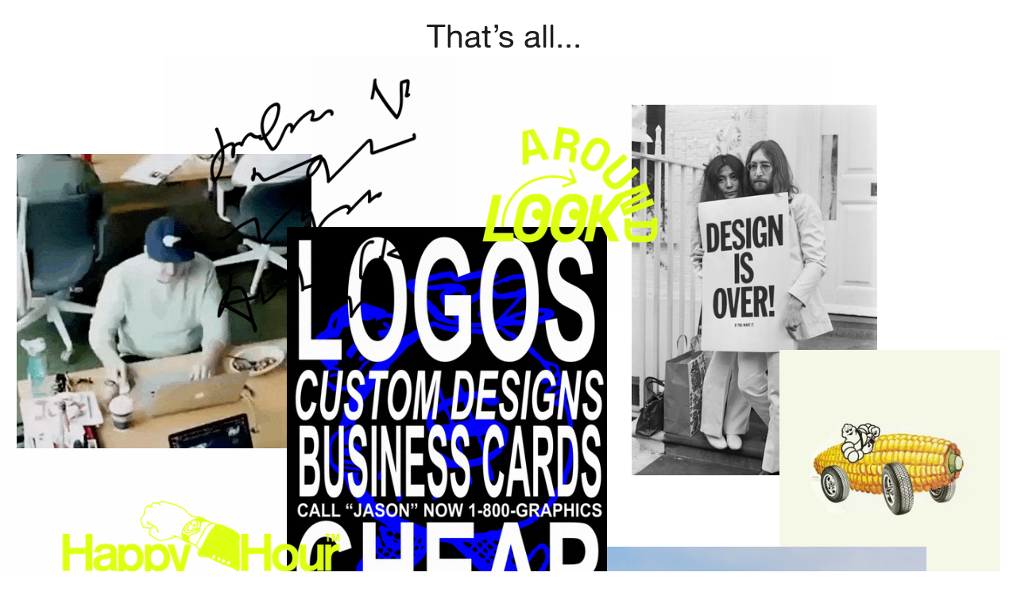

--- FILE ---
content_type: text/html; charset=UTF-8
request_url: https://jasonsbmoc.com/Shit-Zone
body_size: 22154
content:
<!DOCTYPE html>
<!-- 

        Running on cargo.site

-->
<html lang="en" data-predefined-style="true" data-css-presets="true" data-css-preset data-typography-preset>
	<head>
<script>
				var __cargo_context__ = 'live';
				var __cargo_js_ver__ = 'c=2806793921';
				var __cargo_maint__ = false;
				
				
			</script>
					<meta http-equiv="X-UA-Compatible" content="IE=edge,chrome=1">
		<meta http-equiv="Content-Type" content="text/html; charset=utf-8">
		<meta name="viewport" content="initial-scale=1.0, maximum-scale=1.0, user-scalable=no">
		
			<meta name="robots" content="index,follow">
		<title>Shit Zone — Jason Combs</title>
		<meta name="description" content="That’s all...  ...for now!">
				<meta name="twitter:card" content="summary_large_image">
		<meta name="twitter:title" content="Shit Zone — Jason Combs">
		<meta name="twitter:description" content="That’s all...  ...for now!">
		<meta name="twitter:image" content="https://freight.cargo.site/w/1200/i/4db12c850c6b689c95b516d6a7360b2a05fb29910aa147bb6e8378001f3c745c/customgrfxdsgn.jpg">
		<meta property="og:locale" content="en_US">
		<meta property="og:title" content="Shit Zone — Jason Combs">
		<meta property="og:description" content="That’s all...  ...for now!">
		<meta property="og:url" content="https://jasonsbmoc.com/Shit-Zone">
		<meta property="og:image" content="https://freight.cargo.site/w/1200/i/4db12c850c6b689c95b516d6a7360b2a05fb29910aa147bb6e8378001f3c745c/customgrfxdsgn.jpg">
		<meta property="og:type" content="website">

		<link rel="preconnect" href="https://static.cargo.site" crossorigin>
		<link rel="preconnect" href="https://freight.cargo.site" crossorigin>
				<link rel="preconnect" href="https://type.cargo.site" crossorigin>

		<!--<link rel="preload" href="https://static.cargo.site/assets/social/IconFont-Regular-0.9.3.woff2" as="font" type="font/woff" crossorigin>-->

		

		<link href="https://freight.cargo.site/t/original/i/a763a733baec186c91858967c20eabfb7597d24e418080783fb3b6b750dc6be7/jc_favicon.ico" rel="shortcut icon">
		<link href="https://jasonsbmoc.com/rss" rel="alternate" type="application/rss+xml" title="Jason Combs feed">

		<link href="https://jasonsbmoc.com/stylesheet?c=2806793921&1760304300" id="member_stylesheet" rel="stylesheet" type="text/css" />
<style id="">@font-face{font-family:Icons;src:url(https://static.cargo.site/assets/social/IconFont-Regular-0.9.3.woff2);unicode-range:U+E000-E15C,U+F0000,U+FE0E}@font-face{font-family:Icons;src:url(https://static.cargo.site/assets/social/IconFont-Regular-0.9.3.woff2);font-weight:240;unicode-range:U+E000-E15C,U+F0000,U+FE0E}@font-face{font-family:Icons;src:url(https://static.cargo.site/assets/social/IconFont-Regular-0.9.3.woff2);unicode-range:U+E000-E15C,U+F0000,U+FE0E;font-weight:400}@font-face{font-family:Icons;src:url(https://static.cargo.site/assets/social/IconFont-Regular-0.9.3.woff2);unicode-range:U+E000-E15C,U+F0000,U+FE0E;font-weight:600}@font-face{font-family:Icons;src:url(https://static.cargo.site/assets/social/IconFont-Regular-0.9.3.woff2);unicode-range:U+E000-E15C,U+F0000,U+FE0E;font-weight:800}@font-face{font-family:Icons;src:url(https://static.cargo.site/assets/social/IconFont-Regular-0.9.3.woff2);unicode-range:U+E000-E15C,U+F0000,U+FE0E;font-style:italic}@font-face{font-family:Icons;src:url(https://static.cargo.site/assets/social/IconFont-Regular-0.9.3.woff2);unicode-range:U+E000-E15C,U+F0000,U+FE0E;font-weight:200;font-style:italic}@font-face{font-family:Icons;src:url(https://static.cargo.site/assets/social/IconFont-Regular-0.9.3.woff2);unicode-range:U+E000-E15C,U+F0000,U+FE0E;font-weight:400;font-style:italic}@font-face{font-family:Icons;src:url(https://static.cargo.site/assets/social/IconFont-Regular-0.9.3.woff2);unicode-range:U+E000-E15C,U+F0000,U+FE0E;font-weight:600;font-style:italic}@font-face{font-family:Icons;src:url(https://static.cargo.site/assets/social/IconFont-Regular-0.9.3.woff2);unicode-range:U+E000-E15C,U+F0000,U+FE0E;font-weight:800;font-style:italic}body.iconfont-loading,body.iconfont-loading *{color:transparent!important}body{-moz-osx-font-smoothing:grayscale;-webkit-font-smoothing:antialiased;-webkit-text-size-adjust:none}body.no-scroll{overflow:hidden}/*!
 * Content
 */.page{word-wrap:break-word}:focus{outline:0}.pointer-events-none{pointer-events:none}.pointer-events-auto{pointer-events:auto}.pointer-events-none .page_content .audio-player,.pointer-events-none .page_content .shop_product,.pointer-events-none .page_content a,.pointer-events-none .page_content audio,.pointer-events-none .page_content button,.pointer-events-none .page_content details,.pointer-events-none .page_content iframe,.pointer-events-none .page_content img,.pointer-events-none .page_content input,.pointer-events-none .page_content video{pointer-events:auto}.pointer-events-none .page_content *>a,.pointer-events-none .page_content>a{position:relative}s *{text-transform:inherit}#toolset{position:fixed;bottom:10px;right:10px;z-index:8}.mobile #toolset,.template_site_inframe #toolset{display:none}#toolset a{display:block;height:24px;width:24px;margin:0;padding:0;text-decoration:none;background:rgba(0,0,0,.2)}#toolset a:hover{background:rgba(0,0,0,.8)}[data-adminview] #toolset a,[data-adminview] #toolset_admin a{background:rgba(0,0,0,.04);pointer-events:none;cursor:default}#toolset_admin a:active{background:rgba(0,0,0,.7)}#toolset_admin a svg>*{transform:scale(1.1) translate(0,-.5px);transform-origin:50% 50%}#toolset_admin a svg{pointer-events:none;width:100%!important;height:auto!important}#following-container{overflow:auto;-webkit-overflow-scrolling:touch}#following-container iframe{height:100%;width:100%;position:absolute;top:0;left:0;right:0;bottom:0}:root{--following-width:-400px;--following-animation-duration:450ms}@keyframes following-open{0%{transform:translateX(0)}100%{transform:translateX(var(--following-width))}}@keyframes following-open-inverse{0%{transform:translateX(0)}100%{transform:translateX(calc(-1 * var(--following-width)))}}@keyframes following-close{0%{transform:translateX(var(--following-width))}100%{transform:translateX(0)}}@keyframes following-close-inverse{0%{transform:translateX(calc(-1 * var(--following-width)))}100%{transform:translateX(0)}}body.animate-left{animation:following-open var(--following-animation-duration);animation-fill-mode:both;animation-timing-function:cubic-bezier(.24,1,.29,1)}#following-container.animate-left{animation:following-close-inverse var(--following-animation-duration);animation-fill-mode:both;animation-timing-function:cubic-bezier(.24,1,.29,1)}#following-container.animate-left #following-frame{animation:following-close var(--following-animation-duration);animation-fill-mode:both;animation-timing-function:cubic-bezier(.24,1,.29,1)}body.animate-right{animation:following-close var(--following-animation-duration);animation-fill-mode:both;animation-timing-function:cubic-bezier(.24,1,.29,1)}#following-container.animate-right{animation:following-open-inverse var(--following-animation-duration);animation-fill-mode:both;animation-timing-function:cubic-bezier(.24,1,.29,1)}#following-container.animate-right #following-frame{animation:following-open var(--following-animation-duration);animation-fill-mode:both;animation-timing-function:cubic-bezier(.24,1,.29,1)}.slick-slider{position:relative;display:block;-moz-box-sizing:border-box;box-sizing:border-box;-webkit-user-select:none;-moz-user-select:none;-ms-user-select:none;user-select:none;-webkit-touch-callout:none;-khtml-user-select:none;-ms-touch-action:pan-y;touch-action:pan-y;-webkit-tap-highlight-color:transparent}.slick-list{position:relative;display:block;overflow:hidden;margin:0;padding:0}.slick-list:focus{outline:0}.slick-list.dragging{cursor:pointer;cursor:hand}.slick-slider .slick-list,.slick-slider .slick-track{transform:translate3d(0,0,0);will-change:transform}.slick-track{position:relative;top:0;left:0;display:block}.slick-track:after,.slick-track:before{display:table;content:'';width:1px;height:1px;margin-top:-1px;margin-left:-1px}.slick-track:after{clear:both}.slick-loading .slick-track{visibility:hidden}.slick-slide{display:none;float:left;height:100%;min-height:1px}[dir=rtl] .slick-slide{float:right}.content .slick-slide img{display:inline-block}.content .slick-slide img:not(.image-zoom){cursor:pointer}.content .scrub .slick-list,.content .scrub .slick-slide img:not(.image-zoom){cursor:ew-resize}body.slideshow-scrub-dragging *{cursor:ew-resize!important}.content .slick-slide img:not([src]),.content .slick-slide img[src='']{width:100%;height:auto}.slick-slide.slick-loading img{display:none}.slick-slide.dragging img{pointer-events:none}.slick-initialized .slick-slide{display:block}.slick-loading .slick-slide{visibility:hidden}.slick-vertical .slick-slide{display:block;height:auto;border:1px solid transparent}.slick-arrow.slick-hidden{display:none}.slick-arrow{position:absolute;z-index:9;width:0;top:0;height:100%;cursor:pointer;will-change:opacity;-webkit-transition:opacity 333ms cubic-bezier(.4,0,.22,1);transition:opacity 333ms cubic-bezier(.4,0,.22,1)}.slick-arrow.hidden{opacity:0}.slick-arrow svg{position:absolute;width:36px;height:36px;top:0;left:0;right:0;bottom:0;margin:auto;transform:translate(.25px,.25px)}.slick-arrow svg.right-arrow{transform:translate(.25px,.25px) scaleX(-1)}.slick-arrow svg:active{opacity:.75}.slick-arrow svg .arrow-shape{fill:none!important;stroke:#fff;stroke-linecap:square}.slick-arrow svg .arrow-outline{fill:none!important;stroke-width:2.5px;stroke:rgba(0,0,0,.6);stroke-linecap:square}.slick-arrow.slick-next{right:0;text-align:right}.slick-next svg,.wallpaper-navigation .slick-next svg{margin-right:10px}.mobile .slick-next svg{margin-right:10px}.slick-arrow.slick-prev{text-align:left}.slick-prev svg,.wallpaper-navigation .slick-prev svg{margin-left:10px}.mobile .slick-prev svg{margin-left:10px}.loading_animation{display:none;vertical-align:middle;z-index:15;line-height:0;pointer-events:none;border-radius:100%}.loading_animation.hidden{display:none}.loading_animation.pulsing{opacity:0;display:inline-block;animation-delay:.1s;-webkit-animation-delay:.1s;-moz-animation-delay:.1s;animation-duration:12s;animation-iteration-count:infinite;animation:fade-pulse-in .5s ease-in-out;-moz-animation:fade-pulse-in .5s ease-in-out;-webkit-animation:fade-pulse-in .5s ease-in-out;-webkit-animation-fill-mode:forwards;-moz-animation-fill-mode:forwards;animation-fill-mode:forwards}.loading_animation.pulsing.no-delay{animation-delay:0s;-webkit-animation-delay:0s;-moz-animation-delay:0s}.loading_animation div{border-radius:100%}.loading_animation div svg{max-width:100%;height:auto}.loading_animation div,.loading_animation div svg{width:20px;height:20px}.loading_animation.full-width svg{width:100%;height:auto}.loading_animation.full-width.big svg{width:100px;height:100px}.loading_animation div svg>*{fill:#ccc}.loading_animation div{-webkit-animation:spin-loading 12s ease-out;-webkit-animation-iteration-count:infinite;-moz-animation:spin-loading 12s ease-out;-moz-animation-iteration-count:infinite;animation:spin-loading 12s ease-out;animation-iteration-count:infinite}.loading_animation.hidden{display:none}[data-backdrop] .loading_animation{position:absolute;top:15px;left:15px;z-index:99}.loading_animation.position-absolute.middle{top:calc(50% - 10px);left:calc(50% - 10px)}.loading_animation.position-absolute.topleft{top:0;left:0}.loading_animation.position-absolute.middleright{top:calc(50% - 10px);right:1rem}.loading_animation.position-absolute.middleleft{top:calc(50% - 10px);left:1rem}.loading_animation.gray div svg>*{fill:#999}.loading_animation.gray-dark div svg>*{fill:#666}.loading_animation.gray-darker div svg>*{fill:#555}.loading_animation.gray-light div svg>*{fill:#ccc}.loading_animation.white div svg>*{fill:rgba(255,255,255,.85)}.loading_animation.blue div svg>*{fill:#698fff}.loading_animation.inline{display:inline-block;margin-bottom:.5ex}.loading_animation.inline.left{margin-right:.5ex}@-webkit-keyframes fade-pulse-in{0%{opacity:0}50%{opacity:.5}100%{opacity:1}}@-moz-keyframes fade-pulse-in{0%{opacity:0}50%{opacity:.5}100%{opacity:1}}@keyframes fade-pulse-in{0%{opacity:0}50%{opacity:.5}100%{opacity:1}}@-webkit-keyframes pulsate{0%{opacity:1}50%{opacity:0}100%{opacity:1}}@-moz-keyframes pulsate{0%{opacity:1}50%{opacity:0}100%{opacity:1}}@keyframes pulsate{0%{opacity:1}50%{opacity:0}100%{opacity:1}}@-webkit-keyframes spin-loading{0%{transform:rotate(0)}9%{transform:rotate(1050deg)}18%{transform:rotate(-1090deg)}20%{transform:rotate(-1080deg)}23%{transform:rotate(-1080deg)}28%{transform:rotate(-1095deg)}29%{transform:rotate(-1065deg)}34%{transform:rotate(-1080deg)}35%{transform:rotate(-1050deg)}40%{transform:rotate(-1065deg)}41%{transform:rotate(-1035deg)}44%{transform:rotate(-1035deg)}47%{transform:rotate(-2160deg)}50%{transform:rotate(-2160deg)}56%{transform:rotate(45deg)}60%{transform:rotate(45deg)}80%{transform:rotate(6120deg)}100%{transform:rotate(0)}}@keyframes spin-loading{0%{transform:rotate(0)}9%{transform:rotate(1050deg)}18%{transform:rotate(-1090deg)}20%{transform:rotate(-1080deg)}23%{transform:rotate(-1080deg)}28%{transform:rotate(-1095deg)}29%{transform:rotate(-1065deg)}34%{transform:rotate(-1080deg)}35%{transform:rotate(-1050deg)}40%{transform:rotate(-1065deg)}41%{transform:rotate(-1035deg)}44%{transform:rotate(-1035deg)}47%{transform:rotate(-2160deg)}50%{transform:rotate(-2160deg)}56%{transform:rotate(45deg)}60%{transform:rotate(45deg)}80%{transform:rotate(6120deg)}100%{transform:rotate(0)}}[grid-row]{align-items:flex-start;box-sizing:border-box;display:-webkit-box;display:-webkit-flex;display:-ms-flexbox;display:flex;-webkit-flex-wrap:wrap;-ms-flex-wrap:wrap;flex-wrap:wrap}[grid-col]{box-sizing:border-box}[grid-row] [grid-col].empty:after{content:"\0000A0";cursor:text}body.mobile[data-adminview=content-editproject] [grid-row] [grid-col].empty:after{display:none}[grid-col=auto]{-webkit-box-flex:1;-webkit-flex:1;-ms-flex:1;flex:1}[grid-col=x12]{width:100%}[grid-col=x11]{width:50%}[grid-col=x10]{width:33.33%}[grid-col=x9]{width:25%}[grid-col=x8]{width:20%}[grid-col=x7]{width:16.666666667%}[grid-col=x6]{width:14.285714286%}[grid-col=x5]{width:12.5%}[grid-col=x4]{width:11.111111111%}[grid-col=x3]{width:10%}[grid-col=x2]{width:9.090909091%}[grid-col=x1]{width:8.333333333%}[grid-col="1"]{width:8.33333%}[grid-col="2"]{width:16.66667%}[grid-col="3"]{width:25%}[grid-col="4"]{width:33.33333%}[grid-col="5"]{width:41.66667%}[grid-col="6"]{width:50%}[grid-col="7"]{width:58.33333%}[grid-col="8"]{width:66.66667%}[grid-col="9"]{width:75%}[grid-col="10"]{width:83.33333%}[grid-col="11"]{width:91.66667%}[grid-col="12"]{width:100%}body.mobile [grid-responsive] [grid-col]{width:100%;-webkit-box-flex:none;-webkit-flex:none;-ms-flex:none;flex:none}[data-ce-host=true][contenteditable=true] [grid-pad]{pointer-events:none}[data-ce-host=true][contenteditable=true] [grid-pad]>*{pointer-events:auto}[grid-pad="0"]{padding:0}[grid-pad="0.25"]{padding:.125rem}[grid-pad="0.5"]{padding:.25rem}[grid-pad="0.75"]{padding:.375rem}[grid-pad="1"]{padding:.5rem}[grid-pad="1.25"]{padding:.625rem}[grid-pad="1.5"]{padding:.75rem}[grid-pad="1.75"]{padding:.875rem}[grid-pad="2"]{padding:1rem}[grid-pad="2.5"]{padding:1.25rem}[grid-pad="3"]{padding:1.5rem}[grid-pad="3.5"]{padding:1.75rem}[grid-pad="4"]{padding:2rem}[grid-pad="5"]{padding:2.5rem}[grid-pad="6"]{padding:3rem}[grid-pad="7"]{padding:3.5rem}[grid-pad="8"]{padding:4rem}[grid-pad="9"]{padding:4.5rem}[grid-pad="10"]{padding:5rem}[grid-gutter="0"]{margin:0}[grid-gutter="0.5"]{margin:-.25rem}[grid-gutter="1"]{margin:-.5rem}[grid-gutter="1.5"]{margin:-.75rem}[grid-gutter="2"]{margin:-1rem}[grid-gutter="2.5"]{margin:-1.25rem}[grid-gutter="3"]{margin:-1.5rem}[grid-gutter="3.5"]{margin:-1.75rem}[grid-gutter="4"]{margin:-2rem}[grid-gutter="5"]{margin:-2.5rem}[grid-gutter="6"]{margin:-3rem}[grid-gutter="7"]{margin:-3.5rem}[grid-gutter="8"]{margin:-4rem}[grid-gutter="10"]{margin:-5rem}[grid-gutter="12"]{margin:-6rem}[grid-gutter="14"]{margin:-7rem}[grid-gutter="16"]{margin:-8rem}[grid-gutter="18"]{margin:-9rem}[grid-gutter="20"]{margin:-10rem}small{max-width:100%;text-decoration:inherit}img:not([src]),img[src='']{outline:1px solid rgba(177,177,177,.4);outline-offset:-1px;content:url([data-uri])}img.image-zoom{cursor:-webkit-zoom-in;cursor:-moz-zoom-in;cursor:zoom-in}#imprimatur{color:#333;font-size:10px;font-family:-apple-system,BlinkMacSystemFont,"Segoe UI",Roboto,Oxygen,Ubuntu,Cantarell,"Open Sans","Helvetica Neue",sans-serif,"Sans Serif",Icons;/*!System*/position:fixed;opacity:.3;right:-28px;bottom:160px;transform:rotate(270deg);-ms-transform:rotate(270deg);-webkit-transform:rotate(270deg);z-index:8;text-transform:uppercase;color:#999;opacity:.5;padding-bottom:2px;text-decoration:none}.mobile #imprimatur{display:none}bodycopy cargo-link a{font-family:-apple-system,BlinkMacSystemFont,"Segoe UI",Roboto,Oxygen,Ubuntu,Cantarell,"Open Sans","Helvetica Neue",sans-serif,"Sans Serif",Icons;/*!System*/font-size:12px;font-style:normal;font-weight:400;transform:rotate(270deg);text-decoration:none;position:fixed!important;right:-27px;bottom:100px;text-decoration:none;letter-spacing:normal;background:0 0;border:0;border-bottom:0;outline:0}/*! PhotoSwipe Default UI CSS by Dmitry Semenov | photoswipe.com | MIT license */.pswp--has_mouse .pswp__button--arrow--left,.pswp--has_mouse .pswp__button--arrow--right,.pswp__ui{visibility:visible}.pswp--minimal--dark .pswp__top-bar,.pswp__button{background:0 0}.pswp,.pswp__bg,.pswp__container,.pswp__img--placeholder,.pswp__zoom-wrap,.quick-view-navigation{-webkit-backface-visibility:hidden}.pswp__button{cursor:pointer;opacity:1;-webkit-appearance:none;transition:opacity .2s;-webkit-box-shadow:none;box-shadow:none}.pswp__button-close>svg{top:10px;right:10px;margin-left:auto}.pswp--touch .quick-view-navigation{display:none}.pswp__ui{-webkit-font-smoothing:auto;opacity:1;z-index:1550}.quick-view-navigation{will-change:opacity;-webkit-transition:opacity 333ms cubic-bezier(.4,0,.22,1);transition:opacity 333ms cubic-bezier(.4,0,.22,1)}.quick-view-navigation .pswp__group .pswp__button{pointer-events:auto}.pswp__button>svg{position:absolute;width:36px;height:36px}.quick-view-navigation .pswp__group:active svg{opacity:.75}.pswp__button svg .shape-shape{fill:#fff}.pswp__button svg .shape-outline{fill:#000}.pswp__button-prev>svg{top:0;bottom:0;left:10px;margin:auto}.pswp__button-next>svg{top:0;bottom:0;right:10px;margin:auto}.quick-view-navigation .pswp__group .pswp__button-prev{position:absolute;left:0;top:0;width:0;height:100%}.quick-view-navigation .pswp__group .pswp__button-next{position:absolute;right:0;top:0;width:0;height:100%}.quick-view-navigation .close-button,.quick-view-navigation .left-arrow,.quick-view-navigation .right-arrow{transform:translate(.25px,.25px)}.quick-view-navigation .right-arrow{transform:translate(.25px,.25px) scaleX(-1)}.pswp__button svg .shape-outline{fill:transparent!important;stroke:#000;stroke-width:2.5px;stroke-linecap:square}.pswp__button svg .shape-shape{fill:transparent!important;stroke:#fff;stroke-width:1.5px;stroke-linecap:square}.pswp__bg,.pswp__scroll-wrap,.pswp__zoom-wrap{width:100%;position:absolute}.quick-view-navigation .pswp__group .pswp__button-close{margin:0}.pswp__container,.pswp__item,.pswp__zoom-wrap{right:0;bottom:0;top:0;position:absolute;left:0}.pswp__ui--hidden .pswp__button{opacity:.001}.pswp__ui--hidden .pswp__button,.pswp__ui--hidden .pswp__button *{pointer-events:none}.pswp .pswp__ui.pswp__ui--displaynone{display:none}.pswp__element--disabled{display:none!important}/*! PhotoSwipe main CSS by Dmitry Semenov | photoswipe.com | MIT license */.pswp{position:fixed;display:none;height:100%;width:100%;top:0;left:0;right:0;bottom:0;margin:auto;-ms-touch-action:none;touch-action:none;z-index:9999999;-webkit-text-size-adjust:100%;line-height:initial;letter-spacing:initial;outline:0}.pswp img{max-width:none}.pswp--zoom-disabled .pswp__img{cursor:default!important}.pswp--animate_opacity{opacity:.001;will-change:opacity;-webkit-transition:opacity 333ms cubic-bezier(.4,0,.22,1);transition:opacity 333ms cubic-bezier(.4,0,.22,1)}.pswp--open{display:block}.pswp--zoom-allowed .pswp__img{cursor:-webkit-zoom-in;cursor:-moz-zoom-in;cursor:zoom-in}.pswp--zoomed-in .pswp__img{cursor:-webkit-grab;cursor:-moz-grab;cursor:grab}.pswp--dragging .pswp__img{cursor:-webkit-grabbing;cursor:-moz-grabbing;cursor:grabbing}.pswp__bg{left:0;top:0;height:100%;opacity:0;transform:translateZ(0);will-change:opacity}.pswp__scroll-wrap{left:0;top:0;height:100%}.pswp__container,.pswp__zoom-wrap{-ms-touch-action:none;touch-action:none}.pswp__container,.pswp__img{-webkit-user-select:none;-moz-user-select:none;-ms-user-select:none;user-select:none;-webkit-tap-highlight-color:transparent;-webkit-touch-callout:none}.pswp__zoom-wrap{-webkit-transform-origin:left top;-ms-transform-origin:left top;transform-origin:left top;-webkit-transition:-webkit-transform 222ms cubic-bezier(.4,0,.22,1);transition:transform 222ms cubic-bezier(.4,0,.22,1)}.pswp__bg{-webkit-transition:opacity 222ms cubic-bezier(.4,0,.22,1);transition:opacity 222ms cubic-bezier(.4,0,.22,1)}.pswp--animated-in .pswp__bg,.pswp--animated-in .pswp__zoom-wrap{-webkit-transition:none;transition:none}.pswp--hide-overflow .pswp__scroll-wrap,.pswp--hide-overflow.pswp{overflow:hidden}.pswp__img{position:absolute;width:auto;height:auto;top:0;left:0}.pswp__img--placeholder--blank{background:#222}.pswp--ie .pswp__img{width:100%!important;height:auto!important;left:0;top:0}.pswp__ui--idle{opacity:0}.pswp__error-msg{position:absolute;left:0;top:50%;width:100%;text-align:center;font-size:14px;line-height:16px;margin-top:-8px;color:#ccc}.pswp__error-msg a{color:#ccc;text-decoration:underline}.pswp__error-msg{font-family:-apple-system,BlinkMacSystemFont,"Segoe UI",Roboto,Oxygen,Ubuntu,Cantarell,"Open Sans","Helvetica Neue",sans-serif}.quick-view.mouse-down .iframe-item{pointer-events:none!important}.quick-view-caption-positioner{pointer-events:none;width:100%;height:100%}.quick-view-caption-wrapper{margin:auto;position:absolute;bottom:0;left:0;right:0}.quick-view-horizontal-align-left .quick-view-caption-wrapper{margin-left:0}.quick-view-horizontal-align-right .quick-view-caption-wrapper{margin-right:0}[data-quick-view-caption]{transition:.1s opacity ease-in-out;position:absolute;bottom:0;left:0;right:0}.quick-view-horizontal-align-left [data-quick-view-caption]{text-align:left}.quick-view-horizontal-align-right [data-quick-view-caption]{text-align:right}.quick-view-caption{transition:.1s opacity ease-in-out}.quick-view-caption>*{display:inline-block}.quick-view-caption *{pointer-events:auto}.quick-view-caption.hidden{opacity:0}.shop_product .dropdown_wrapper{flex:0 0 100%;position:relative}.shop_product select{appearance:none;-moz-appearance:none;-webkit-appearance:none;outline:0;-webkit-font-smoothing:antialiased;-moz-osx-font-smoothing:grayscale;cursor:pointer;border-radius:0;white-space:nowrap;overflow:hidden!important;text-overflow:ellipsis}.shop_product select.dropdown::-ms-expand{display:none}.shop_product a{cursor:pointer;border-bottom:none;text-decoration:none}.shop_product a.out-of-stock{pointer-events:none}body.audio-player-dragging *{cursor:ew-resize!important}.audio-player{display:inline-flex;flex:1 0 calc(100% - 2px);width:calc(100% - 2px)}.audio-player .button{height:100%;flex:0 0 3.3rem;display:flex}.audio-player .separator{left:3.3rem;height:100%}.audio-player .buffer{width:0%;height:100%;transition:left .3s linear,width .3s linear}.audio-player.seeking .buffer{transition:left 0s,width 0s}.audio-player.seeking{user-select:none;-webkit-user-select:none;cursor:ew-resize}.audio-player.seeking *{user-select:none;-webkit-user-select:none;cursor:ew-resize}.audio-player .bar{overflow:hidden;display:flex;justify-content:space-between;align-content:center;flex-grow:1}.audio-player .progress{width:0%;height:100%;transition:width .3s linear}.audio-player.seeking .progress{transition:width 0s}.audio-player .pause,.audio-player .play{cursor:pointer;height:100%}.audio-player .note-icon{margin:auto 0;order:2;flex:0 1 auto}.audio-player .title{white-space:nowrap;overflow:hidden;text-overflow:ellipsis;pointer-events:none;user-select:none;padding:.5rem 0 .5rem 1rem;margin:auto auto auto 0;flex:0 3 auto;min-width:0;width:100%}.audio-player .total-time{flex:0 1 auto;margin:auto 0}.audio-player .current-time,.audio-player .play-text{flex:0 1 auto;margin:auto 0}.audio-player .stream-anim{user-select:none;margin:auto auto auto 0}.audio-player .stream-anim span{display:inline-block}.audio-player .buffer,.audio-player .current-time,.audio-player .note-svg,.audio-player .play-text,.audio-player .separator,.audio-player .total-time{user-select:none;pointer-events:none}.audio-player .buffer,.audio-player .play-text,.audio-player .progress{position:absolute}.audio-player,.audio-player .bar,.audio-player .button,.audio-player .current-time,.audio-player .note-icon,.audio-player .pause,.audio-player .play,.audio-player .total-time{position:relative}body.mobile .audio-player,body.mobile .audio-player *{-webkit-touch-callout:none}#standalone-admin-frame{border:0;width:400px;position:absolute;right:0;top:0;height:100vh;z-index:99}body[standalone-admin=true] #standalone-admin-frame{transform:translate(0,0)}body[standalone-admin=true] .main_container{width:calc(100% - 400px)}body[standalone-admin=false] #standalone-admin-frame{transform:translate(100%,0)}body[standalone-admin=false] .main_container{width:100%}.toggle_standaloneAdmin{position:fixed;top:0;right:400px;height:40px;width:40px;z-index:999;cursor:pointer;background-color:rgba(0,0,0,.4)}.toggle_standaloneAdmin:active{opacity:.7}body[standalone-admin=false] .toggle_standaloneAdmin{right:0}.toggle_standaloneAdmin *{color:#fff;fill:#fff}.toggle_standaloneAdmin svg{padding:6px;width:100%;height:100%;opacity:.85}body[standalone-admin=false] .toggle_standaloneAdmin #close,body[standalone-admin=true] .toggle_standaloneAdmin #backdropsettings{display:none}.toggle_standaloneAdmin>div{width:100%;height:100%}#admin_toggle_button{position:fixed;top:50%;transform:translate(0,-50%);right:400px;height:36px;width:12px;z-index:999;cursor:pointer;background-color:rgba(0,0,0,.09);padding-left:2px;margin-right:5px}#admin_toggle_button .bar{content:'';background:rgba(0,0,0,.09);position:fixed;width:5px;bottom:0;top:0;z-index:10}#admin_toggle_button:active{background:rgba(0,0,0,.065)}#admin_toggle_button *{color:#fff;fill:#fff}#admin_toggle_button svg{padding:0;width:16px;height:36px;margin-left:1px;opacity:1}#admin_toggle_button svg *{fill:#fff;opacity:1}#admin_toggle_button[data-state=closed] .toggle_admin_close{display:none}#admin_toggle_button[data-state=closed],#admin_toggle_button[data-state=closed] .toggle_admin_open{width:20px;cursor:pointer;margin:0}#admin_toggle_button[data-state=closed] svg{margin-left:2px}#admin_toggle_button[data-state=open] .toggle_admin_open{display:none}select,select *{text-rendering:auto!important}b b{font-weight:inherit}*{-webkit-box-sizing:border-box;-moz-box-sizing:border-box;box-sizing:border-box}customhtml>*{position:relative;z-index:10}body,html{min-height:100vh;margin:0;padding:0}html{touch-action:manipulation;position:relative;background-color:#fff}.main_container{min-height:100vh;width:100%;overflow:hidden}.container{display:-webkit-box;display:-webkit-flex;display:-moz-box;display:-ms-flexbox;display:flex;-webkit-flex-wrap:wrap;-moz-flex-wrap:wrap;-ms-flex-wrap:wrap;flex-wrap:wrap;max-width:100%;width:100%;overflow:visible}.container{align-items:flex-start;-webkit-align-items:flex-start}.page{z-index:2}.page ul li>text-limit{display:block}.content,.content_container,.pinned{-webkit-flex:1 0 auto;-moz-flex:1 0 auto;-ms-flex:1 0 auto;flex:1 0 auto;max-width:100%}.content_container{width:100%}.content_container.full_height{min-height:100vh}.page_background{position:absolute;top:0;left:0;width:100%;height:100%}.page_container{position:relative;overflow:visible;width:100%}.backdrop{position:absolute;top:0;z-index:1;width:100%;height:100%;max-height:100vh}.backdrop>div{position:absolute;top:0;left:0;width:100%;height:100%;-webkit-backface-visibility:hidden;backface-visibility:hidden;transform:translate3d(0,0,0);contain:strict}[data-backdrop].backdrop>div[data-overflowing]{max-height:100vh;position:absolute;top:0;left:0}body.mobile [split-responsive]{display:flex;flex-direction:column}body.mobile [split-responsive] .container{width:100%;order:2}body.mobile [split-responsive] .backdrop{position:relative;height:50vh;width:100%;order:1}body.mobile [split-responsive] [data-auxiliary].backdrop{position:absolute;height:50vh;width:100%;order:1}.page{position:relative;z-index:2}img[data-align=left]{float:left}img[data-align=right]{float:right}[data-rotation]{transform-origin:center center}.content .page_content:not([contenteditable=true]) [data-draggable]{pointer-events:auto!important;backface-visibility:hidden}.preserve-3d{-moz-transform-style:preserve-3d;transform-style:preserve-3d}.content .page_content:not([contenteditable=true]) [data-draggable] iframe{pointer-events:none!important}.dragging-active iframe{pointer-events:none!important}.content .page_content:not([contenteditable=true]) [data-draggable]:active{opacity:1}.content .scroll-transition-fade{transition:transform 1s ease-in-out,opacity .8s ease-in-out}.content .scroll-transition-fade.below-viewport{opacity:0;transform:translateY(40px)}.mobile.full_width .page_container:not([split-layout]) .container_width{width:100%}[data-view=pinned_bottom] .bottom_pin_invisibility{visibility:hidden}.pinned{position:relative;width:100%}.pinned .page_container.accommodate:not(.fixed):not(.overlay){z-index:2}.pinned .page_container.overlay{position:absolute;z-index:4}.pinned .page_container.overlay.fixed{position:fixed}.pinned .page_container.overlay.fixed .page{max-height:100vh;-webkit-overflow-scrolling:touch}.pinned .page_container.overlay.fixed .page.allow-scroll{overflow-y:auto;overflow-x:hidden}.pinned .page_container.overlay.fixed .page.allow-scroll{align-items:flex-start;-webkit-align-items:flex-start}.pinned .page_container .page.allow-scroll::-webkit-scrollbar{width:0;background:0 0;display:none}.pinned.pinned_top .page_container.overlay{left:0;top:0}.pinned.pinned_bottom .page_container.overlay{left:0;bottom:0}div[data-container=set]:empty{margin-top:1px}.thumbnails{position:relative;z-index:1}[thumbnails=grid]{align-items:baseline}[thumbnails=justify] .thumbnail{box-sizing:content-box}[thumbnails][data-padding-zero] .thumbnail{margin-bottom:-1px}[thumbnails=montessori] .thumbnail{pointer-events:auto;position:absolute}[thumbnails] .thumbnail>a{display:block;text-decoration:none}[thumbnails=montessori]{height:0}[thumbnails][data-resizing],[thumbnails][data-resizing] *{cursor:nwse-resize}[thumbnails] .thumbnail .resize-handle{cursor:nwse-resize;width:26px;height:26px;padding:5px;position:absolute;opacity:.75;right:-1px;bottom:-1px;z-index:100}[thumbnails][data-resizing] .resize-handle{display:none}[thumbnails] .thumbnail .resize-handle svg{position:absolute;top:0;left:0}[thumbnails] .thumbnail .resize-handle:hover{opacity:1}[data-can-move].thumbnail .resize-handle svg .resize_path_outline{fill:#fff}[data-can-move].thumbnail .resize-handle svg .resize_path{fill:#000}[thumbnails=montessori] .thumbnail_sizer{height:0;width:100%;position:relative;padding-bottom:100%;pointer-events:none}[thumbnails] .thumbnail img{display:block;min-height:3px;margin-bottom:0}[thumbnails] .thumbnail img:not([src]),img[src=""]{margin:0!important;width:100%;min-height:3px;height:100%!important;position:absolute}[aspect-ratio="1x1"].thumb_image{height:0;padding-bottom:100%;overflow:hidden}[aspect-ratio="4x3"].thumb_image{height:0;padding-bottom:75%;overflow:hidden}[aspect-ratio="16x9"].thumb_image{height:0;padding-bottom:56.25%;overflow:hidden}[thumbnails] .thumb_image{width:100%;position:relative}[thumbnails][thumbnail-vertical-align=top]{align-items:flex-start}[thumbnails][thumbnail-vertical-align=middle]{align-items:center}[thumbnails][thumbnail-vertical-align=bottom]{align-items:baseline}[thumbnails][thumbnail-horizontal-align=left]{justify-content:flex-start}[thumbnails][thumbnail-horizontal-align=middle]{justify-content:center}[thumbnails][thumbnail-horizontal-align=right]{justify-content:flex-end}.thumb_image.default_image>svg{position:absolute;top:0;left:0;bottom:0;right:0;width:100%;height:100%}.thumb_image.default_image{outline:1px solid #ccc;outline-offset:-1px;position:relative}.mobile.full_width [data-view=Thumbnail] .thumbnails_width{width:100%}.content [data-draggable] a:active,.content [data-draggable] img:active{opacity:initial}.content .draggable-dragging{opacity:initial}[data-draggable].draggable_visible{visibility:visible}[data-draggable].draggable_hidden{visibility:hidden}.gallery_card [data-draggable],.marquee [data-draggable]{visibility:inherit}[data-draggable]{visibility:visible;background-color:rgba(0,0,0,.003)}#site_menu_panel_container .image-gallery:not(.initialized){height:0;padding-bottom:100%;min-height:initial}.image-gallery:not(.initialized){min-height:100vh;visibility:hidden;width:100%}.image-gallery .gallery_card img{display:block;width:100%;height:auto}.image-gallery .gallery_card{transform-origin:center}.image-gallery .gallery_card.dragging{opacity:.1;transform:initial!important}.image-gallery:not([image-gallery=slideshow]) .gallery_card iframe:only-child,.image-gallery:not([image-gallery=slideshow]) .gallery_card video:only-child{width:100%;height:100%;top:0;left:0;position:absolute}.image-gallery[image-gallery=slideshow] .gallery_card video[muted][autoplay]:not([controls]),.image-gallery[image-gallery=slideshow] .gallery_card video[muted][data-autoplay]:not([controls]){pointer-events:none}.image-gallery [image-gallery-pad="0"] video:only-child{object-fit:cover;height:calc(100% + 1px)}div.image-gallery>a,div.image-gallery>iframe,div.image-gallery>img,div.image-gallery>video{display:none}[image-gallery-row]{align-items:flex-start;box-sizing:border-box;display:-webkit-box;display:-webkit-flex;display:-ms-flexbox;display:flex;-webkit-flex-wrap:wrap;-ms-flex-wrap:wrap;flex-wrap:wrap}.image-gallery .gallery_card_image{width:100%;position:relative}[data-predefined-style=true] .image-gallery a.gallery_card{display:block;border:none}[image-gallery-col]{box-sizing:border-box}[image-gallery-col=x12]{width:100%}[image-gallery-col=x11]{width:50%}[image-gallery-col=x10]{width:33.33%}[image-gallery-col=x9]{width:25%}[image-gallery-col=x8]{width:20%}[image-gallery-col=x7]{width:16.666666667%}[image-gallery-col=x6]{width:14.285714286%}[image-gallery-col=x5]{width:12.5%}[image-gallery-col=x4]{width:11.111111111%}[image-gallery-col=x3]{width:10%}[image-gallery-col=x2]{width:9.090909091%}[image-gallery-col=x1]{width:8.333333333%}.content .page_content [image-gallery-pad].image-gallery{pointer-events:none}.content .page_content [image-gallery-pad].image-gallery .gallery_card_image>*,.content .page_content [image-gallery-pad].image-gallery .gallery_image_caption{pointer-events:auto}.content .page_content [image-gallery-pad="0"]{padding:0}.content .page_content [image-gallery-pad="0.25"]{padding:.125rem}.content .page_content [image-gallery-pad="0.5"]{padding:.25rem}.content .page_content [image-gallery-pad="0.75"]{padding:.375rem}.content .page_content [image-gallery-pad="1"]{padding:.5rem}.content .page_content [image-gallery-pad="1.25"]{padding:.625rem}.content .page_content [image-gallery-pad="1.5"]{padding:.75rem}.content .page_content [image-gallery-pad="1.75"]{padding:.875rem}.content .page_content [image-gallery-pad="2"]{padding:1rem}.content .page_content [image-gallery-pad="2.5"]{padding:1.25rem}.content .page_content [image-gallery-pad="3"]{padding:1.5rem}.content .page_content [image-gallery-pad="3.5"]{padding:1.75rem}.content .page_content [image-gallery-pad="4"]{padding:2rem}.content .page_content [image-gallery-pad="5"]{padding:2.5rem}.content .page_content [image-gallery-pad="6"]{padding:3rem}.content .page_content [image-gallery-pad="7"]{padding:3.5rem}.content .page_content [image-gallery-pad="8"]{padding:4rem}.content .page_content [image-gallery-pad="9"]{padding:4.5rem}.content .page_content [image-gallery-pad="10"]{padding:5rem}.content .page_content [image-gallery-gutter="0"]{margin:0}.content .page_content [image-gallery-gutter="0.5"]{margin:-.25rem}.content .page_content [image-gallery-gutter="1"]{margin:-.5rem}.content .page_content [image-gallery-gutter="1.5"]{margin:-.75rem}.content .page_content [image-gallery-gutter="2"]{margin:-1rem}.content .page_content [image-gallery-gutter="2.5"]{margin:-1.25rem}.content .page_content [image-gallery-gutter="3"]{margin:-1.5rem}.content .page_content [image-gallery-gutter="3.5"]{margin:-1.75rem}.content .page_content [image-gallery-gutter="4"]{margin:-2rem}.content .page_content [image-gallery-gutter="5"]{margin:-2.5rem}.content .page_content [image-gallery-gutter="6"]{margin:-3rem}.content .page_content [image-gallery-gutter="7"]{margin:-3.5rem}.content .page_content [image-gallery-gutter="8"]{margin:-4rem}.content .page_content [image-gallery-gutter="10"]{margin:-5rem}.content .page_content [image-gallery-gutter="12"]{margin:-6rem}.content .page_content [image-gallery-gutter="14"]{margin:-7rem}.content .page_content [image-gallery-gutter="16"]{margin:-8rem}.content .page_content [image-gallery-gutter="18"]{margin:-9rem}.content .page_content [image-gallery-gutter="20"]{margin:-10rem}[image-gallery=slideshow]:not(.initialized)>*{min-height:1px;opacity:0;min-width:100%}[image-gallery=slideshow][data-constrained-by=height] [image-gallery-vertical-align].slick-track{align-items:flex-start}[image-gallery=slideshow] img.image-zoom:active{opacity:initial}[image-gallery=slideshow].slick-initialized .gallery_card{pointer-events:none}[image-gallery=slideshow].slick-initialized .gallery_card.slick-current{pointer-events:auto}[image-gallery=slideshow] .gallery_card:not(.has_caption){line-height:0}.content .page_content [image-gallery=slideshow].image-gallery>*{pointer-events:auto}.content [image-gallery=slideshow].image-gallery.slick-initialized .gallery_card{overflow:hidden;margin:0;display:flex;flex-flow:row wrap;flex-shrink:0}.content [image-gallery=slideshow].image-gallery.slick-initialized .gallery_card.slick-current{overflow:visible}[image-gallery=slideshow] .gallery_image_caption{opacity:1;transition:opacity .3s;-webkit-transition:opacity .3s;width:100%;margin-left:auto;margin-right:auto;clear:both}[image-gallery-horizontal-align=left] .gallery_image_caption{text-align:left}[image-gallery-horizontal-align=middle] .gallery_image_caption{text-align:center}[image-gallery-horizontal-align=right] .gallery_image_caption{text-align:right}[image-gallery=slideshow][data-slideshow-in-transition] .gallery_image_caption{opacity:0;transition:opacity .3s;-webkit-transition:opacity .3s}[image-gallery=slideshow] .gallery_card_image{width:initial;margin:0;display:inline-block}[image-gallery=slideshow] .gallery_card img{margin:0;display:block}[image-gallery=slideshow][data-exploded]{align-items:flex-start;box-sizing:border-box;display:-webkit-box;display:-webkit-flex;display:-ms-flexbox;display:flex;-webkit-flex-wrap:wrap;-ms-flex-wrap:wrap;flex-wrap:wrap;justify-content:flex-start;align-content:flex-start}[image-gallery=slideshow][data-exploded] .gallery_card{padding:1rem;width:16.666%}[image-gallery=slideshow][data-exploded] .gallery_card_image{height:0;display:block;width:100%}[image-gallery=grid]{align-items:baseline}[image-gallery=grid] .gallery_card.has_caption .gallery_card_image{display:block}[image-gallery=grid] [image-gallery-pad="0"].gallery_card{margin-bottom:-1px}[image-gallery=grid] .gallery_card img{margin:0}[image-gallery=columns] .gallery_card img{margin:0}[image-gallery=justify]{align-items:flex-start}[image-gallery=justify] .gallery_card img{margin:0}[image-gallery=montessori][image-gallery-row]{display:block}[image-gallery=montessori] a.gallery_card,[image-gallery=montessori] div.gallery_card{position:absolute;pointer-events:auto}[image-gallery=montessori][data-can-move] .gallery_card,[image-gallery=montessori][data-can-move] .gallery_card .gallery_card_image,[image-gallery=montessori][data-can-move] .gallery_card .gallery_card_image>*{cursor:move}[image-gallery=montessori]{position:relative;height:0}[image-gallery=freeform] .gallery_card{position:relative}[image-gallery=freeform] [image-gallery-pad="0"].gallery_card{margin-bottom:-1px}[image-gallery-vertical-align]{display:flex;flex-flow:row wrap}[image-gallery-vertical-align].slick-track{display:flex;flex-flow:row nowrap}.image-gallery .slick-list{margin-bottom:-.3px}[image-gallery-vertical-align=top]{align-content:flex-start;align-items:flex-start}[image-gallery-vertical-align=middle]{align-items:center;align-content:center}[image-gallery-vertical-align=bottom]{align-content:flex-end;align-items:flex-end}[image-gallery-horizontal-align=left]{justify-content:flex-start}[image-gallery-horizontal-align=middle]{justify-content:center}[image-gallery-horizontal-align=right]{justify-content:flex-end}.image-gallery[data-resizing],.image-gallery[data-resizing] *{cursor:nwse-resize!important}.image-gallery .gallery_card .resize-handle,.image-gallery .gallery_card .resize-handle *{cursor:nwse-resize!important}.image-gallery .gallery_card .resize-handle{width:26px;height:26px;padding:5px;position:absolute;opacity:.75;right:-1px;bottom:-1px;z-index:10}.image-gallery[data-resizing] .resize-handle{display:none}.image-gallery .gallery_card .resize-handle svg{cursor:nwse-resize!important;position:absolute;top:0;left:0}.image-gallery .gallery_card .resize-handle:hover{opacity:1}[data-can-move].gallery_card .resize-handle svg .resize_path_outline{fill:#fff}[data-can-move].gallery_card .resize-handle svg .resize_path{fill:#000}[image-gallery=montessori] .thumbnail_sizer{height:0;width:100%;position:relative;padding-bottom:100%;pointer-events:none}#site_menu_button{display:block;text-decoration:none;pointer-events:auto;z-index:9;vertical-align:top;cursor:pointer;box-sizing:content-box;font-family:Icons}#site_menu_button.custom_icon{padding:0;line-height:0}#site_menu_button.custom_icon img{width:100%;height:auto}#site_menu_wrapper.disabled #site_menu_button{display:none}#site_menu_wrapper.mobile_only #site_menu_button{display:none}body.mobile #site_menu_wrapper.mobile_only:not(.disabled) #site_menu_button:not(.active){display:block}#site_menu_panel_container[data-type=cargo_menu] #site_menu_panel{display:block;position:fixed;top:0;right:0;bottom:0;left:0;z-index:10;cursor:default}.site_menu{pointer-events:auto;position:absolute;z-index:11;top:0;bottom:0;line-height:0;max-width:400px;min-width:300px;font-size:20px;text-align:left;background:rgba(20,20,20,.95);padding:20px 30px 90px 30px;overflow-y:auto;overflow-x:hidden;display:-webkit-box;display:-webkit-flex;display:-ms-flexbox;display:flex;-webkit-box-orient:vertical;-webkit-box-direction:normal;-webkit-flex-direction:column;-ms-flex-direction:column;flex-direction:column;-webkit-box-pack:start;-webkit-justify-content:flex-start;-ms-flex-pack:start;justify-content:flex-start}body.mobile #site_menu_wrapper .site_menu{-webkit-overflow-scrolling:touch;min-width:auto;max-width:100%;width:100%;padding:20px}#site_menu_wrapper[data-sitemenu-position=bottom-left] #site_menu,#site_menu_wrapper[data-sitemenu-position=top-left] #site_menu{left:0}#site_menu_wrapper[data-sitemenu-position=bottom-right] #site_menu,#site_menu_wrapper[data-sitemenu-position=top-right] #site_menu{right:0}#site_menu_wrapper[data-type=page] .site_menu{right:0;left:0;width:100%;padding:0;margin:0;background:0 0}.site_menu_wrapper.open .site_menu{display:block}.site_menu div{display:block}.site_menu a{text-decoration:none;display:inline-block;color:rgba(255,255,255,.75);max-width:100%;overflow:hidden;white-space:nowrap;text-overflow:ellipsis;line-height:1.4}.site_menu div a.active{color:rgba(255,255,255,.4)}.site_menu div.set-link>a{font-weight:700}.site_menu div.hidden{display:none}.site_menu .close{display:block;position:absolute;top:0;right:10px;font-size:60px;line-height:50px;font-weight:200;color:rgba(255,255,255,.4);cursor:pointer;user-select:none}#site_menu_panel_container .page_container{position:relative;overflow:hidden;background:0 0;z-index:2}#site_menu_panel_container .site_menu_page_wrapper{position:fixed;top:0;left:0;overflow-y:auto;-webkit-overflow-scrolling:touch;height:100%;width:100%;z-index:100}#site_menu_panel_container .site_menu_page_wrapper .backdrop{pointer-events:none}#site_menu_panel_container #site_menu_page_overlay{position:fixed;top:0;right:0;bottom:0;left:0;cursor:default;z-index:1}#shop_button{display:block;text-decoration:none;pointer-events:auto;z-index:9;vertical-align:top;cursor:pointer;box-sizing:content-box;font-family:Icons}#shop_button.custom_icon{padding:0;line-height:0}#shop_button.custom_icon img{width:100%;height:auto}#shop_button.disabled{display:none}.loading[data-loading]{display:none;position:fixed;bottom:8px;left:8px;z-index:100}.new_site_button_wrapper{font-size:1.8rem;font-weight:400;color:rgba(0,0,0,.85);font-family:-apple-system,BlinkMacSystemFont,'Segoe UI',Roboto,Oxygen,Ubuntu,Cantarell,'Open Sans','Helvetica Neue',sans-serif,'Sans Serif',Icons;font-style:normal;line-height:1.4;color:#fff;position:fixed;bottom:0;right:0;z-index:999}body.template_site #toolset{display:none!important}body.mobile .new_site_button{display:none}.new_site_button{display:flex;height:44px;cursor:pointer}.new_site_button .plus{width:44px;height:100%}.new_site_button .plus svg{width:100%;height:100%}.new_site_button .plus svg line{stroke:#000;stroke-width:2px}.new_site_button .plus:after,.new_site_button .plus:before{content:'';width:30px;height:2px}.new_site_button .text{background:#0fce83;display:none;padding:7.5px 15px 7.5px 15px;height:100%;font-size:20px;color:#222}.new_site_button:active{opacity:.8}.new_site_button.show_full .text{display:block}.new_site_button.show_full .plus{display:none}html:not(.admin-wrapper) .template_site #confirm_modal [data-progress] .progress-indicator:after{content:'Generating Site...';padding:7.5px 15px;right:-200px;color:#000}bodycopy svg.marker-overlay,bodycopy svg.marker-overlay *{transform-origin:0 0;-webkit-transform-origin:0 0;box-sizing:initial}bodycopy svg#svgroot{box-sizing:initial}bodycopy svg.marker-overlay{padding:inherit;position:absolute;left:0;top:0;width:100%;height:100%;min-height:1px;overflow:visible;pointer-events:none;z-index:999}bodycopy svg.marker-overlay *{pointer-events:initial}bodycopy svg.marker-overlay text{letter-spacing:initial}bodycopy svg.marker-overlay a{cursor:pointer}.marquee:not(.torn-down){overflow:hidden;width:100%;position:relative;padding-bottom:.25em;padding-top:.25em;margin-bottom:-.25em;margin-top:-.25em;contain:layout}.marquee .marquee_contents{will-change:transform;display:flex;flex-direction:column}.marquee[behavior][direction].torn-down{white-space:normal}.marquee[behavior=bounce] .marquee_contents{display:block;float:left;clear:both}.marquee[behavior=bounce] .marquee_inner{display:block}.marquee[behavior=bounce][direction=vertical] .marquee_contents{width:100%}.marquee[behavior=bounce][direction=diagonal] .marquee_inner:last-child,.marquee[behavior=bounce][direction=vertical] .marquee_inner:last-child{position:relative;visibility:hidden}.marquee[behavior=bounce][direction=horizontal],.marquee[behavior=scroll][direction=horizontal]{white-space:pre}.marquee[behavior=scroll][direction=horizontal] .marquee_contents{display:inline-flex;white-space:nowrap;min-width:100%}.marquee[behavior=scroll][direction=horizontal] .marquee_inner{min-width:100%}.marquee[behavior=scroll] .marquee_inner:first-child{will-change:transform;position:absolute;width:100%;top:0;left:0}.cycle{display:none}</style>
<script type="text/json" data-set="defaults" >{"current_offset":0,"current_page":1,"cargo_url":"jasonsbmoc","is_domain":true,"is_mobile":false,"is_tablet":false,"is_phone":false,"api_path":"https:\/\/jasonsbmoc.com\/_api","is_editor":false,"is_template":false,"is_direct_link":true,"direct_link_pid":10066455}</script>
<script type="text/json" data-set="DisplayOptions" >{"user_id":498294,"pagination_count":24,"title_in_project":true,"disable_project_scroll":false,"learning_cargo_seen":true,"resource_url":null,"use_sets":null,"sets_are_clickable":null,"set_links_position":null,"sticky_pages":null,"total_projects":0,"slideshow_responsive":false,"slideshow_thumbnails_header":true,"layout_options":{"content_position":"left_cover","content_width":"100","content_margin":"5","main_margin":"2","text_alignment":"text_left","vertical_position":"vertical_top","bgcolor":"rgb(255, 255, 255)","WebFontConfig":{"system":{"families":{"-apple-system":{"variants":["n4"]}}},"cargo":{"families":{"Diatype Semi-Mono Variable":{"variants":["n2","n3","n4","n5","n7","i4"]},"Alte Haas Grotesk":{"variants":["n4","n7"]},"Freight Text":{"variants":["n4","i4","n7","i7"]},"Diatype Mono Variable":{"variants":["n2","n3","n4","n5","n7","i4"]}}}},"links_orientation":"links_horizontal","viewport_size":"phone","mobile_zoom":"20","mobile_view":"desktop","mobile_padding":"0","mobile_formatting":false,"width_unit":"rem","text_width":"66","is_feed":false,"limit_vertical_images":false,"image_zoom":true,"mobile_images_full_width":true,"responsive_columns":"1","responsive_thumbnails_padding":"0.7","enable_sitemenu":false,"sitemenu_mobileonly":false,"menu_position":"top-left","sitemenu_option":"cargo_menu","responsive_row_height":"75","advanced_padding_enabled":false,"main_margin_top":"2","main_margin_right":"2","main_margin_bottom":"2","main_margin_left":"2","mobile_pages_full_width":true,"scroll_transition":false,"image_full_zoom":false,"quick_view_height":"100","quick_view_width":"100","quick_view_alignment":"quick_view_center_center","advanced_quick_view_padding_enabled":false,"quick_view_padding":"2.5","quick_view_padding_top":"2.5","quick_view_padding_bottom":"2.5","quick_view_padding_left":"2.5","quick_view_padding_right":"2.5","quick_content_alignment":"quick_content_center_center","close_quick_view_on_scroll":true,"show_quick_view_ui":true,"quick_view_bgcolor":"","quick_view_caption":false},"element_sort":{"no-group":[{"name":"Navigation","isActive":true},{"name":"Header Text","isActive":true},{"name":"Content","isActive":true},{"name":"Header Image","isActive":false}]},"site_menu_options":{"display_type":"cargo_menu","enable":false,"mobile_only":false,"position":"top-right","single_page_id":null,"icon":"\ue130","show_homepage":true,"single_page_url":"Menu","custom_icon":false},"ecommerce_options":{"enable_ecommerce_button":false,"shop_button_position":"top-right","shop_icon":"text","custom_icon":false,"shop_icon_text":"Cart &lt;(#)&gt;","icon":"","enable_geofencing":false,"enabled_countries":["AF","AX","AL","DZ","AS","AD","AO","AI","AQ","AG","AR","AM","AW","AU","AT","AZ","BS","BH","BD","BB","BY","BE","BZ","BJ","BM","BT","BO","BQ","BA","BW","BV","BR","IO","BN","BG","BF","BI","KH","CM","CA","CV","KY","CF","TD","CL","CN","CX","CC","CO","KM","CG","CD","CK","CR","CI","HR","CU","CW","CY","CZ","DK","DJ","DM","DO","EC","EG","SV","GQ","ER","EE","ET","FK","FO","FJ","FI","FR","GF","PF","TF","GA","GM","GE","DE","GH","GI","GR","GL","GD","GP","GU","GT","GG","GN","GW","GY","HT","HM","VA","HN","HK","HU","IS","IN","ID","IR","IQ","IE","IM","IL","IT","JM","JP","JE","JO","KZ","KE","KI","KP","KR","KW","KG","LA","LV","LB","LS","LR","LY","LI","LT","LU","MO","MK","MG","MW","MY","MV","ML","MT","MH","MQ","MR","MU","YT","MX","FM","MD","MC","MN","ME","MS","MA","MZ","MM","NA","NR","NP","NL","NC","NZ","NI","NE","NG","NU","NF","MP","NO","OM","PK","PW","PS","PA","PG","PY","PE","PH","PN","PL","PT","PR","QA","RE","RO","RU","RW","BL","SH","KN","LC","MF","PM","VC","WS","SM","ST","SA","SN","RS","SC","SL","SG","SX","SK","SI","SB","SO","ZA","GS","SS","ES","LK","SD","SR","SJ","SZ","SE","CH","SY","TW","TJ","TZ","TH","TL","TG","TK","TO","TT","TN","TR","TM","TC","TV","UG","UA","AE","GB","US","UM","UY","UZ","VU","VE","VN","VG","VI","WF","EH","YE","ZM","ZW"]}}</script>
<script type="text/json" data-set="Site" >{"id":"498294","direct_link":"https:\/\/jasonsbmoc.com","display_url":"jasonsbmoc.com","site_url":"jasonsbmoc","account_shop_id":null,"has_ecommerce":false,"has_shop":false,"ecommerce_key_public":null,"cargo_spark_button":false,"following_url":null,"website_title":"Jason Combs","meta_tags":"","meta_description":"","meta_head":"","homepage_id":"14073381","css_url":"https:\/\/jasonsbmoc.com\/stylesheet","rss_url":"https:\/\/jasonsbmoc.com\/rss","js_url":"\/_jsapps\/design\/design.js","favicon_url":"https:\/\/freight.cargo.site\/t\/original\/i\/a763a733baec186c91858967c20eabfb7597d24e418080783fb3b6b750dc6be7\/jc_favicon.ico","home_url":"https:\/\/cargo.site","auth_url":"https:\/\/cargo.site","profile_url":null,"profile_width":0,"profile_height":0,"social_image_url":null,"social_width":0,"social_height":0,"social_description":"Cargo","social_has_image":false,"social_has_description":false,"site_menu_icon":null,"site_menu_has_image":false,"custom_html":"<customhtml><script src=\"https:\/\/static.cargo.site\/scripts\/loader.js\" data-name=\"browser-stats\"><\/script>\n\n<!-- Global site tag (gtag.js) - Google Analytics -->\n<script async src=\"https:\/\/www.googletagmanager.com\/gtag\/js?id=UA-150378998-1\"><\/script>\n<script>\n  window.dataLayer = window.dataLayer || [];\n  function gtag(){dataLayer.push(arguments);}\n  gtag('js', new Date());\n\n  gtag('config', 'UA-150378998-1');\n<\/script>\n\n<script src=\"https:\/\/static.cargo.site\/scripts\/loader.js\" data-name=\"cycle\"><\/script><\/customhtml>","filter":null,"is_editor":false,"use_hi_res":false,"hiq":null,"progenitor_site":"untitled","files":{"WC2022-CommunityTItle.mp4":"https:\/\/files.cargocollective.com\/c498294\/WC2022-CommunityTItle.mp4?1691364826","WC2022-TitlesClip.mp4":"https:\/\/files.cargocollective.com\/c498294\/WC2022-TitlesClip.mp4?1691364560","City_WebPreview.m4v":"https:\/\/files.cargocollective.com\/c498294\/City_WebPreview.m4v?1571883720","Shindigz_Anim03.mov":"https:\/\/files.cargocollective.com\/c498294\/Shindigz_Anim03.mov?1571880168","Shindigz_Anim02.mov":"https:\/\/files.cargocollective.com\/c498294\/Shindigz_Anim02.mov?1571880953","Shindigz_Anim01.mov":"https:\/\/files.cargocollective.com\/c498294\/Shindigz_Anim01.mov?1571880159","-AMER--Animation_Lines-FC06--08.12.19-.mp4":"https:\/\/files.cargocollective.com\/c498294\/-AMER--Animation_Lines-FC06--08.12.19-.mp4?1571876550","Ameris_HomepagePreview.m4v":"https:\/\/files.cargocollective.com\/c498294\/Ameris_HomepagePreview.m4v?1571875690"},"resource_url":"jasonsbmoc.com\/_api\/v0\/site\/498294"}</script>
<script type="text/json" data-set="ScaffoldingData" >{"id":0,"title":"Jason Combs","project_url":0,"set_id":0,"is_homepage":false,"pin":false,"is_set":true,"in_nav":false,"stack":false,"sort":0,"index":0,"page_count":2,"pin_position":null,"thumbnail_options":null,"pages":[{"id":14073381,"title":"Home","project_url":"Home","set_id":0,"is_homepage":true,"pin":false,"is_set":true,"in_nav":false,"stack":true,"sort":0,"index":0,"page_count":1,"pin_position":null,"thumbnail_options":null,"pages":[{"id":9640995,"site_id":498294,"project_url":"Jason-Combs","direct_link":"https:\/\/jasonsbmoc.com\/Jason-Combs","type":"page","title":"Jason Combs","title_no_html":"Jason Combs","tags":"","display":true,"pin":false,"pin_options":{},"in_nav":false,"is_homepage":false,"backdrop_enabled":true,"is_set":false,"stack":false,"excerpt":"Jason Combs is a graphic designer in Chicago, Illinois\n\t\nHe is currently leading brand design at Medium, operating a small risograph studio called Counterpart,...","content":"<div grid-row=\"\" grid-pad=\"2\" grid-gutter=\"4\" grid-responsive=\"\">\n\t<div grid-col=\"9\" grid-pad=\"2\">\n<h1><span style=\"color: #000;\">Jason Combs is a graphic designer in Chicago, Illinois<\/span><\/h1><\/div>\n\t<div grid-col=\"3\" grid-pad=\"2\"><\/div>\n<\/div><div grid-col=\"x12\" grid-pad=\"2\"><\/div><div grid-row=\"\" grid-pad=\"2\" grid-gutter=\"4\" grid-responsive=\"\"><div grid-col=\"6\" grid-pad=\"2\"><h2><span style=\"color: #000;\">He is currently leading brand design at <a href=\"https:\/\/medium.com\/\" target=\"_blank\">Medium<\/a>, operating a small risograph studio called <a href=\"http:\/\/counterpart.work\" target=\"_blank\"><span style=\"color: #000;\">Counterpart<\/span><\/a>, writing about <a href=\"https:\/\/medium.com\/@jason-combs\" target=\"_blank\">music<\/a>, and making <a href=\"https:\/\/www.are.na\/jason-combs\/jason-s-drawings\" target=\"_blank\">silly little drawings<\/a>.<\/span>\n<\/h2><br><span style=\"color: #000;\"><span style=\"color: #000;\"><span style=\"color: #000;\"><span style=\"color: #000;\"><span style=\"color: #000;\"><span style=\"color: #000;\"><span style=\"color: #000;\"><span style=\"color: #000;\"><span style=\"color: #000;\"><span style=\"color: #000;\">\ud83d\udcdc <a href=\"https:\/\/www.linkedin.com\/in\/jason-combs-081862262\/details\/experience\/\" target=\"_blank\">Resume<\/a> &nbsp;<span style=\"color: #000;\">\ud83d\uddbc <a href=\"http:\/\/instagram.com\/jasonsbmoc\" target=\"_blank\"><span style=\"color: #000;\">Instagram<\/span><\/a>&nbsp; \ud83e\udd8b <a href=\"https:\/\/bsky.app\/profile\/fartdirector.bsky.social\" target=\"_blank\">Bluesky<\/a>&nbsp; \ud83c\udf31 <a href=\"https:\/\/www.are.na\/jason-combs\" target=\"_blank\"><span style=\"color: #000;\">Are.na<\/span><\/a>&nbsp; \ud83d\udcec <a href=\"mailto:hey@jasonsbmoc.com\">Email<\/a><\/span><\/span><\/span><\/span><\/span><\/span><\/span><\/span><\/span><\/span><\/span><br>\n<\/div><div grid-col=\"3\" grid-pad=\"2\"><span style=\"color: #000;\"><span style=\"color: #000;\"><span style=\"color: #000;\"><span style=\"color: #000;\"><span style=\"color: #000;\"><span style=\"color: #000;\"><span style=\"color: #000;\"><span style=\"color: #000;\"><span style=\"color: #000;\"><\/span><\/span><\/span><\/span><\/span><\/span><\/span><\/span><\/span>\n<\/div><div grid-col=\"3\" grid-pad=\"2\"><h2><span style=\"color: #000;\"><span style=\"color: #000;\"><span style=\"color: #000;\"><span style=\"color: #000;\"><span style=\"color: #000;\"><span style=\"color: #000;\"><span style=\"color: #000;\"><span style=\"color: #000;\"><span style=\"color: #000;\"><\/span><\/span><\/span><\/span><\/span><\/span><\/span><\/span><\/span>\n<br><\/h2>\n<\/div><\/div>","content_no_html":"\n\t\nJason Combs is a graphic designer in Chicago, Illinois\n\t\nHe is currently leading brand design at Medium, operating a small risograph studio called Counterpart, writing about music, and making silly little drawings.\n\ud83d\udcdc Resume &nbsp;\ud83d\uddbc Instagram&nbsp; \ud83e\udd8b Bluesky&nbsp; \ud83c\udf31 Are.na&nbsp; \ud83d\udcec Email\n\n\n\n","content_partial_html":"\n\t\n<h1><span style=\"color: #000;\">Jason Combs is a graphic designer in Chicago, Illinois<\/span><\/h1>\n\t\n<h2><span style=\"color: #000;\">He is currently leading brand design at <a href=\"https:\/\/medium.com\/\" target=\"_blank\">Medium<\/a>, operating a small risograph studio called <a href=\"http:\/\/counterpart.work\" target=\"_blank\"><span style=\"color: #000;\">Counterpart<\/span><\/a>, writing about <a href=\"https:\/\/medium.com\/@jason-combs\" target=\"_blank\">music<\/a>, and making <a href=\"https:\/\/www.are.na\/jason-combs\/jason-s-drawings\" target=\"_blank\">silly little drawings<\/a>.<\/span>\n<\/h2><br><span style=\"color: #000;\"><span style=\"color: #000;\"><span style=\"color: #000;\"><span style=\"color: #000;\"><span style=\"color: #000;\"><span style=\"color: #000;\"><span style=\"color: #000;\"><span style=\"color: #000;\"><span style=\"color: #000;\"><span style=\"color: #000;\">\ud83d\udcdc <a href=\"https:\/\/www.linkedin.com\/in\/jason-combs-081862262\/details\/experience\/\" target=\"_blank\">Resume<\/a> &nbsp;<span style=\"color: #000;\">\ud83d\uddbc <a href=\"http:\/\/instagram.com\/jasonsbmoc\" target=\"_blank\"><span style=\"color: #000;\">Instagram<\/span><\/a>&nbsp; \ud83e\udd8b <a href=\"https:\/\/bsky.app\/profile\/fartdirector.bsky.social\" target=\"_blank\">Bluesky<\/a>&nbsp; \ud83c\udf31 <a href=\"https:\/\/www.are.na\/jason-combs\" target=\"_blank\"><span style=\"color: #000;\">Are.na<\/span><\/a>&nbsp; \ud83d\udcec <a href=\"mailto:hey@jasonsbmoc.com\">Email<\/a><\/span><\/span><\/span><\/span><\/span><\/span><\/span><\/span><\/span><\/span><\/span><br>\n<span style=\"color: #000;\"><span style=\"color: #000;\"><span style=\"color: #000;\"><span style=\"color: #000;\"><span style=\"color: #000;\"><span style=\"color: #000;\"><span style=\"color: #000;\"><span style=\"color: #000;\"><span style=\"color: #000;\"><\/span><\/span><\/span><\/span><\/span><\/span><\/span><\/span><\/span>\n<h2><span style=\"color: #000;\"><span style=\"color: #000;\"><span style=\"color: #000;\"><span style=\"color: #000;\"><span style=\"color: #000;\"><span style=\"color: #000;\"><span style=\"color: #000;\"><span style=\"color: #000;\"><span style=\"color: #000;\"><\/span><\/span><\/span><\/span><\/span><\/span><\/span><\/span><\/span>\n<br><\/h2>\n","thumb":"52594353","thumb_meta":{"thumbnail_crop":{"percentWidth":"100","marginLeft":0,"marginTop":0,"imageModel":{"id":52594353,"project_id":9640995,"image_ref":"{image 5}","name":"ScribbleTest_04.gif","hash":"70f9b24d3ecff0a6b4c76716b53c7232b20b0e9977d5105afa34a70554019eac","width":1500,"height":1000,"sort":0,"exclude_from_backdrop":false,"date_added":"1571003597"},"stored":{"ratio":66.666666666667,"crop_ratio":"1x1"},"cropManuallySet":false}},"thumb_is_visible":false,"sort":1,"index":0,"set_id":14073381,"page_options":{"using_local_css":true,"local_css":"[local-style=\"9640995\"] .container_width {\n}\n\n[local-style=\"9640995\"] body {\n\tbackground-color: initial \/*!variable_defaults*\/;\n}\n\n[local-style=\"9640995\"] .backdrop {\n}\n\n[local-style=\"9640995\"] .page {\n\tmin-height: 100vh \/*!page_height_100vh*\/;\n}\n\n[local-style=\"9640995\"] .page_background {\n\tbackground-color: initial \/*!page_container_bgcolor*\/;\n}\n\n[local-style=\"9640995\"] .content_padding {\n}\n\n[data-predefined-style=\"true\"] [local-style=\"9640995\"] bodycopy {\n\tcolor: #727272;\n\tfont-size: 1.4rem;\n}\n\n[data-predefined-style=\"true\"] [local-style=\"9640995\"] bodycopy a {\n}\n\n[data-predefined-style=\"true\"] [local-style=\"9640995\"] h1 {\n\tfont-size: 5.4rem;\n\tline-height: 1;\n}\n\n[data-predefined-style=\"true\"] [local-style=\"9640995\"] h1 a {\n}\n\n[data-predefined-style=\"true\"] [local-style=\"9640995\"] h2 {\n\tfont-size: 2.1rem;\n}\n\n[data-predefined-style=\"true\"] [local-style=\"9640995\"] h2 a {\n}\n\n[data-predefined-style=\"true\"] [local-style=\"9640995\"] small {\n}\n\n[data-predefined-style=\"true\"] [local-style=\"9640995\"] small a {\n}\n\n[local-style=\"9640995\"] .container {\n\talign-items: flex-end \/*!vertical_bottom*\/;\n\t-webkit-align-items: flex-end \/*!vertical_bottom*\/;\n}\n\n[data-predefined-style=\"true\"] [local-style=\"9640995\"] bodycopy a:hover {\n}\n\n[data-predefined-style=\"true\"] [local-style=\"9640995\"] h1 a:hover {\n}\n\n[data-predefined-style=\"true\"] [local-style=\"9640995\"] h2 a:hover {\n}\n\n[data-predefined-style=\"true\"] [local-style=\"9640995\"] small a:hover {\n}","local_layout_options":{"split_layout":false,"split_responsive":false,"full_height":true,"advanced_padding_enabled":false,"page_container_bgcolor":"","show_local_thumbs":false,"page_bgcolor":"","vertical_position":"vertical_bottom"},"pin_options":{}},"set_open":false,"images":[{"id":52594353,"project_id":9640995,"image_ref":"{image 5}","name":"ScribbleTest_04.gif","hash":"70f9b24d3ecff0a6b4c76716b53c7232b20b0e9977d5105afa34a70554019eac","width":1500,"height":1000,"sort":0,"exclude_from_backdrop":false,"date_added":"1571003597"},{"id":53050801,"project_id":9640995,"image_ref":"{image 6}","name":"ScribbleTest_05.gif","hash":"fc54a7f27bd0372221530a87004e11cafa72b2bbf89730f97a31933e305c0c31","width":1500,"height":1000,"sort":0,"exclude_from_backdrop":false,"date_added":"1571604196"}],"backdrop":{"id":3937812,"site_id":498294,"page_id":9640995,"backdrop_id":2,"backdrop_path":"gradient","is_active":true,"data":{"color_one":"rgb(172, 255, 68)","color_one_active":true,"color_two":"rgba(255, 246, 87, 1)","color_two_active":true,"color_three":"rgb(255, 255, 255)","color_three_active":true,"gradient_type":"radial","direction":0,"radialposx":50,"radialposy":150,"smoothness":100,"scale":21,"repeat":false,"fill_type":"fill_window","blend":"normal","backdrop_viewport_lock":false,"col_one_r":"172","col_one_g":"255","col_one_b":"68","col_one_a":"1","col_two_r":"255","col_two_g":"246","col_two_b":"87","col_two_a":"1","col_three_r":"255","col_three_g":"255","col_three_b":"255","col_three_a":"1","requires_webgl":"false"}}},{"id":10066455,"site_id":498294,"project_url":"Shit-Zone","direct_link":"https:\/\/jasonsbmoc.com\/Shit-Zone","type":"page","title":"Shit Zone","title_no_html":"Shit Zone","tags":"","display":false,"pin":false,"pin_options":null,"in_nav":false,"is_homepage":false,"backdrop_enabled":false,"is_set":false,"stack":false,"excerpt":"That\u2019s all...\u00a0\n\n\n\n\n\n\n\n\n\n\n\n\n\n\n\n\n...for now!","content":"<div style=\"text-align: center\"><h1>That\u2019s all...&nbsp;<\/h1><\/div><div class=\"image-gallery\" data-gallery=\"%7B%22mode_id%22%3A4%2C%22gallery_instance_id%22%3A34%2C%22name%22%3A%22Montessori%22%2C%22path%22%3A%22montessori%22%2C%22data%22%3A%7B%22height%22%3A113.75968507873031%2C%22responsive%22%3Atrue%2C%22image_padding%22%3A%221%22%2C%22snap_to_grid%22%3Atrue%2C%22viewer_interactive%22%3Afalse%2C%22mobile_data%22%3A%7B%22columns%22%3A2%2C%22column_size%22%3A11%2C%22image_padding%22%3A%223.5%22%2C%22mobile_design_path%22%3A%22columns%22%2C%22separate_mobile_view%22%3Atrue%7D%2C%22meta_data%22%3A%7B%220%22%3A%7B%22width%22%3A30%2C%22x%22%3A0%2C%22y%22%3A10%2C%22z%22%3A1%7D%2C%221%22%3A%7B%22width%22%3A25%2C%22x%22%3A62.5%2C%22y%22%3A5%2C%22z%22%3A2%7D%2C%222%22%3A%7B%22width%22%3A22.5%2C%22x%22%3A77.5%2C%22y%22%3A30%2C%22z%22%3A3%7D%2C%223%22%3A%7B%22width%22%3A35%2C%22x%22%3A57.5%2C%22y%22%3A50%2C%22z%22%3A4%7D%2C%224%22%3A%7B%22width%22%3A32.5%2C%22x%22%3A27.5%2C%22y%22%3A17.5%2C%22z%22%3A5%7D%2C%225%22%3A%7B%22width%22%3A57.5%2C%22x%22%3A-10%2C%22y%22%3A35%2C%22z%22%3A6%7D%2C%226%22%3A%7B%22width%22%3A52.5%2C%22x%22%3A30%2C%22y%22%3A0%2C%22z%22%3A7%7D%2C%227%22%3A%7B%22width%22%3A30%2C%22x%22%3A15%2C%22y%22%3A0%2C%22z%22%3A8%7D%2C%228%22%3A%7B%22width%22%3A25%2C%22x%22%3A70%2C%22y%22%3A67.5%2C%22z%22%3A9%7D%2C%229%22%3A%7B%22width%22%3A15%2C%22x%22%3A40%2C%22y%22%3A62.5%2C%22z%22%3A10%7D%2C%2210%22%3A%7B%22width%22%3A25%2C%22x%22%3A12.5%2C%22y%22%3A62.5%2C%22z%22%3A11%7D%2C%2211%22%3A%7B%22width%22%3A42.5%2C%22x%22%3A30%2C%22y%22%3A80%2C%22z%22%3A12%7D%2C%2212%22%3A%7B%22width%22%3A77.5%2C%22x%22%3A0%2C%22y%22%3A75%2C%22z%22%3A13%7D%7D%2C%22user_interactive%22%3Atrue%2C%22responsive_image_padding%22%3A%223.5%22%7D%7D\">\n<img width=\"420\" height=\"420\" width_o=\"420\" height_o=\"420\" data-src=\"https:\/\/freight.cargo.site\/t\/original\/i\/29e074b03470d2541038ae2d59011073c305b42658bf380bc75963effe4d8b11\/caffeineboy.gif\" data-mid=\"52900562\" border=\"0\" \/>\n<img width=\"980\" height=\"1478\" width_o=\"980\" height_o=\"1478\" data-src=\"https:\/\/freight.cargo.site\/t\/original\/i\/9fbdf5fc2fe0c328205f00ccb13673a09489d0df8b27766773de3cbe7a44d581\/war.jpg\" data-mid=\"52900641\" border=\"0\" \/>\n<img width=\"700\" height=\"700\" width_o=\"700\" height_o=\"700\" data-src=\"https:\/\/freight.cargo.site\/t\/original\/i\/f98184c4ff62a92b46a38ac5624656d5f7736ef1971c3634c742ac57d4c1f922\/cornball.jpg\" data-mid=\"52900642\" border=\"0\" \/>\n<img width=\"2000\" height=\"1312\" width_o=\"2000\" height_o=\"1312\" data-src=\"https:\/\/freight.cargo.site\/t\/original\/i\/a83d1df19f1264fd1895ef191655436bb8eef47bcf6215aa33304f97d888c26e\/hustlehouse.jpg\" data-mid=\"52900650\" border=\"0\" \/>\n<img width=\"1224\" height=\"1584\" width_o=\"1224\" height_o=\"1584\" data-src=\"https:\/\/freight.cargo.site\/t\/original\/i\/4db12c850c6b689c95b516d6a7360b2a05fb29910aa147bb6e8378001f3c745c\/customgrfxdsgn.jpg\" data-mid=\"52900561\" border=\"0\" \/>\n<img width=\"4001\" height=\"2001\" width_o=\"4001\" height_o=\"2001\" data-src=\"https:\/\/freight.cargo.site\/t\/original\/i\/0fe7d9e5a5a574ff9812af281dc5000ac80e36465c8c13cec9677042f7563eeb\/jsc_02.png\" data-mid=\"52900570\" border=\"0\" \/>\n<img width=\"4001\" height=\"2001\" width_o=\"4001\" height_o=\"2001\" data-src=\"https:\/\/freight.cargo.site\/t\/original\/i\/a1c9dcace3bf769b23f9f930ee9f86c2253ae10ba2c021d58525d72b9fad72a0\/jsc_01.png\" data-mid=\"52900569\" border=\"0\" \/>\n<img width=\"2084\" height=\"2084\" width_o=\"2084\" height_o=\"2084\" data-src=\"https:\/\/freight.cargo.site\/t\/original\/i\/f1a9285cc9a5645de9b9b6ef44bca931d17eaddb447ff48776c19984bfe2213a\/headingtest-01.png\" data-mid=\"52900568\" border=\"0\" \/>\n<img width=\"2600\" height=\"3460\" width_o=\"2600\" height_o=\"3460\" data-src=\"https:\/\/freight.cargo.site\/t\/original\/i\/8f97e6b5d17edde91ec5f1c5d6f0acd1421fab2e9bce961b7f85bd41259a8561\/ToteTote.jpg\" data-mid=\"52900791\" border=\"0\" \/>\n<img width=\"400\" height=\"400\" width_o=\"400\" height_o=\"400\" data-src=\"https:\/\/freight.cargo.site\/t\/original\/i\/2e2871b644107101e44c0048c5f4369c78cbaad74ee2486b104d06e1d6a3b700\/thanku.png\" data-mid=\"52901192\" border=\"0\" \/>\n<img width=\"1728\" height=\"1728\" width_o=\"1728\" height_o=\"1728\" data-src=\"https:\/\/freight.cargo.site\/t\/original\/i\/7d28e9e1a9b1563dda8fca0dc665eb7917359bb95590bd58d294ec3569272204\/highway.jpg\" data-mid=\"52900693\" border=\"0\" \/>\n<img width=\"1046\" height=\"306\" width_o=\"1046\" height_o=\"306\" data-src=\"https:\/\/freight.cargo.site\/t\/original\/i\/d201b1ee49746c8d968f0c3e2d38aaa9ef7bab1c12fb5817d67cda580fc0cdf6\/69links.jpg\" data-mid=\"52900882\" border=\"0\" \/>\n<img width=\"4001\" height=\"2001\" width_o=\"4001\" height_o=\"2001\" data-src=\"https:\/\/freight.cargo.site\/t\/original\/i\/c8dfee3f4ebf0264743d4d169bce09459009d8b0d000181caa2a4dcd66617737\/jsc_04.png\" data-mid=\"52900883\" border=\"0\" \/>\n<\/div>\n<br>\n<div style=\"text-align: center\"><h1>...for now!<\/h1><\/div>","content_no_html":"That\u2019s all...&nbsp;\n{image 2}\n{image 6}\n{image 7}\n{image 8}\n{image 1}\n{image 5}\n{image 4}\n{image 3}\n{image 10}\n{image 14}\n{image 9}\n{image 11}\n{image 12}\n\n\n...for now!","content_partial_html":"<h1>That\u2019s all...&nbsp;<\/h1>\n<img width=\"420\" height=\"420\" width_o=\"420\" height_o=\"420\" data-src=\"https:\/\/freight.cargo.site\/t\/original\/i\/29e074b03470d2541038ae2d59011073c305b42658bf380bc75963effe4d8b11\/caffeineboy.gif\" data-mid=\"52900562\" border=\"0\" \/>\n<img width=\"980\" height=\"1478\" width_o=\"980\" height_o=\"1478\" data-src=\"https:\/\/freight.cargo.site\/t\/original\/i\/9fbdf5fc2fe0c328205f00ccb13673a09489d0df8b27766773de3cbe7a44d581\/war.jpg\" data-mid=\"52900641\" border=\"0\" \/>\n<img width=\"700\" height=\"700\" width_o=\"700\" height_o=\"700\" data-src=\"https:\/\/freight.cargo.site\/t\/original\/i\/f98184c4ff62a92b46a38ac5624656d5f7736ef1971c3634c742ac57d4c1f922\/cornball.jpg\" data-mid=\"52900642\" border=\"0\" \/>\n<img width=\"2000\" height=\"1312\" width_o=\"2000\" height_o=\"1312\" data-src=\"https:\/\/freight.cargo.site\/t\/original\/i\/a83d1df19f1264fd1895ef191655436bb8eef47bcf6215aa33304f97d888c26e\/hustlehouse.jpg\" data-mid=\"52900650\" border=\"0\" \/>\n<img width=\"1224\" height=\"1584\" width_o=\"1224\" height_o=\"1584\" data-src=\"https:\/\/freight.cargo.site\/t\/original\/i\/4db12c850c6b689c95b516d6a7360b2a05fb29910aa147bb6e8378001f3c745c\/customgrfxdsgn.jpg\" data-mid=\"52900561\" border=\"0\" \/>\n<img width=\"4001\" height=\"2001\" width_o=\"4001\" height_o=\"2001\" data-src=\"https:\/\/freight.cargo.site\/t\/original\/i\/0fe7d9e5a5a574ff9812af281dc5000ac80e36465c8c13cec9677042f7563eeb\/jsc_02.png\" data-mid=\"52900570\" border=\"0\" \/>\n<img width=\"4001\" height=\"2001\" width_o=\"4001\" height_o=\"2001\" data-src=\"https:\/\/freight.cargo.site\/t\/original\/i\/a1c9dcace3bf769b23f9f930ee9f86c2253ae10ba2c021d58525d72b9fad72a0\/jsc_01.png\" data-mid=\"52900569\" border=\"0\" \/>\n<img width=\"2084\" height=\"2084\" width_o=\"2084\" height_o=\"2084\" data-src=\"https:\/\/freight.cargo.site\/t\/original\/i\/f1a9285cc9a5645de9b9b6ef44bca931d17eaddb447ff48776c19984bfe2213a\/headingtest-01.png\" data-mid=\"52900568\" border=\"0\" \/>\n<img width=\"2600\" height=\"3460\" width_o=\"2600\" height_o=\"3460\" data-src=\"https:\/\/freight.cargo.site\/t\/original\/i\/8f97e6b5d17edde91ec5f1c5d6f0acd1421fab2e9bce961b7f85bd41259a8561\/ToteTote.jpg\" data-mid=\"52900791\" border=\"0\" \/>\n<img width=\"400\" height=\"400\" width_o=\"400\" height_o=\"400\" data-src=\"https:\/\/freight.cargo.site\/t\/original\/i\/2e2871b644107101e44c0048c5f4369c78cbaad74ee2486b104d06e1d6a3b700\/thanku.png\" data-mid=\"52901192\" border=\"0\" \/>\n<img width=\"1728\" height=\"1728\" width_o=\"1728\" height_o=\"1728\" data-src=\"https:\/\/freight.cargo.site\/t\/original\/i\/7d28e9e1a9b1563dda8fca0dc665eb7917359bb95590bd58d294ec3569272204\/highway.jpg\" data-mid=\"52900693\" border=\"0\" \/>\n<img width=\"1046\" height=\"306\" width_o=\"1046\" height_o=\"306\" data-src=\"https:\/\/freight.cargo.site\/t\/original\/i\/d201b1ee49746c8d968f0c3e2d38aaa9ef7bab1c12fb5817d67cda580fc0cdf6\/69links.jpg\" data-mid=\"52900882\" border=\"0\" \/>\n<img width=\"4001\" height=\"2001\" width_o=\"4001\" height_o=\"2001\" data-src=\"https:\/\/freight.cargo.site\/t\/original\/i\/c8dfee3f4ebf0264743d4d169bce09459009d8b0d000181caa2a4dcd66617737\/jsc_04.png\" data-mid=\"52900883\" border=\"0\" \/>\n\n<br>\n<h1>...for now!<\/h1>","thumb":"52900561","thumb_meta":{"thumbnail_crop":{"percentWidth":"100","marginLeft":0,"marginTop":0,"imageModel":{"width":1224,"height":1584,"file_size":246961,"mid":52900561,"name":"customgrfxdsgn.jpg","hash":"4db12c850c6b689c95b516d6a7360b2a05fb29910aa147bb6e8378001f3c745c","page_id":10066455,"id":52900561,"project_id":10066455,"image_ref":"{image 1}","sort":0,"exclude_from_backdrop":false,"date_added":1571366418,"duplicate":false},"stored":{"ratio":129.41176470588,"crop_ratio":"1x1"},"cropManuallySet":false}},"thumb_is_visible":true,"sort":27,"index":0,"set_id":14073381,"page_options":{"using_local_css":false,"local_css":"[local-style=\"10066455\"] .container_width {\n}\n\n[local-style=\"10066455\"] body {\n\tbackground-color: initial \/*!variable_defaults*\/;\n}\n\n[local-style=\"10066455\"] .backdrop {\n}\n\n[local-style=\"10066455\"] .page {\n}\n\n[local-style=\"10066455\"] .page_background {\n\tbackground-color: initial \/*!page_container_bgcolor*\/;\n}\n\n[local-style=\"10066455\"] .content_padding {\n}\n\n[data-predefined-style=\"true\"] [local-style=\"10066455\"] bodycopy {\n}\n\n[data-predefined-style=\"true\"] [local-style=\"10066455\"] bodycopy a {\n}\n\n[data-predefined-style=\"true\"] [local-style=\"10066455\"] bodycopy a:hover {\n}\n\n[data-predefined-style=\"true\"] [local-style=\"10066455\"] h1 {\n}\n\n[data-predefined-style=\"true\"] [local-style=\"10066455\"] h1 a {\n}\n\n[data-predefined-style=\"true\"] [local-style=\"10066455\"] h1 a:hover {\n}\n\n[data-predefined-style=\"true\"] [local-style=\"10066455\"] h2 {\n}\n\n[data-predefined-style=\"true\"] [local-style=\"10066455\"] h2 a {\n}\n\n[data-predefined-style=\"true\"] [local-style=\"10066455\"] h2 a:hover {\n}\n\n[data-predefined-style=\"true\"] [local-style=\"10066455\"] small {\n}\n\n[data-predefined-style=\"true\"] [local-style=\"10066455\"] small a {\n}\n\n[data-predefined-style=\"true\"] [local-style=\"10066455\"] small a:hover {\n}","local_layout_options":{"split_layout":false,"split_responsive":false,"full_height":false,"advanced_padding_enabled":false,"page_container_bgcolor":"","show_local_thumbs":false,"page_bgcolor":""}},"set_open":false,"images":[{"id":52900561,"project_id":10066455,"image_ref":"{image 1}","name":"customgrfxdsgn.jpg","hash":"4db12c850c6b689c95b516d6a7360b2a05fb29910aa147bb6e8378001f3c745c","width":1224,"height":1584,"sort":0,"exclude_from_backdrop":false,"date_added":"1571366418"},{"id":52900562,"project_id":10066455,"image_ref":"{image 2}","name":"caffeineboy.gif","hash":"29e074b03470d2541038ae2d59011073c305b42658bf380bc75963effe4d8b11","width":420,"height":420,"sort":0,"exclude_from_backdrop":false,"date_added":"1571366450"},{"id":52900568,"project_id":10066455,"image_ref":"{image 3}","name":"headingtest-01.png","hash":"f1a9285cc9a5645de9b9b6ef44bca931d17eaddb447ff48776c19984bfe2213a","width":2084,"height":2084,"sort":0,"exclude_from_backdrop":false,"date_added":"1571366440"},{"id":52900569,"project_id":10066455,"image_ref":"{image 4}","name":"jsc_01.png","hash":"a1c9dcace3bf769b23f9f930ee9f86c2253ae10ba2c021d58525d72b9fad72a0","width":4001,"height":2001,"sort":0,"exclude_from_backdrop":false,"date_added":"1571366458"},{"id":52900570,"project_id":10066455,"image_ref":"{image 5}","name":"jsc_02.png","hash":"0fe7d9e5a5a574ff9812af281dc5000ac80e36465c8c13cec9677042f7563eeb","width":4001,"height":2001,"sort":0,"exclude_from_backdrop":false,"date_added":"1571366458"},{"id":52900641,"project_id":10066455,"image_ref":"{image 6}","name":"war.jpg","hash":"9fbdf5fc2fe0c328205f00ccb13673a09489d0df8b27766773de3cbe7a44d581","width":980,"height":1478,"sort":0,"exclude_from_backdrop":false,"date_added":"1571366565"},{"id":52900642,"project_id":10066455,"image_ref":"{image 7}","name":"cornball.jpg","hash":"f98184c4ff62a92b46a38ac5624656d5f7736ef1971c3634c742ac57d4c1f922","width":700,"height":700,"sort":0,"exclude_from_backdrop":false,"date_added":"1571366580"},{"id":52900650,"project_id":10066455,"image_ref":"{image 8}","name":"hustlehouse.jpg","hash":"a83d1df19f1264fd1895ef191655436bb8eef47bcf6215aa33304f97d888c26e","width":2000,"height":1312,"sort":0,"exclude_from_backdrop":false,"date_added":"1571366634"},{"id":52900693,"project_id":10066455,"image_ref":"{image 9}","name":"highway.jpg","hash":"7d28e9e1a9b1563dda8fca0dc665eb7917359bb95590bd58d294ec3569272204","width":1728,"height":1728,"sort":0,"exclude_from_backdrop":false,"date_added":"1571366737"},{"id":52900791,"project_id":10066455,"image_ref":"{image 10}","name":"ToteTote.jpg","hash":"8f97e6b5d17edde91ec5f1c5d6f0acd1421fab2e9bce961b7f85bd41259a8561","width":2600,"height":3460,"sort":0,"exclude_from_backdrop":false,"date_added":"1571366869"},{"id":52900882,"project_id":10066455,"image_ref":"{image 11}","name":"69links.jpg","hash":"d201b1ee49746c8d968f0c3e2d38aaa9ef7bab1c12fb5817d67cda580fc0cdf6","width":1046,"height":306,"sort":0,"exclude_from_backdrop":false,"date_added":"1571367218"},{"id":52900883,"project_id":10066455,"image_ref":"{image 12}","name":"jsc_04.png","hash":"c8dfee3f4ebf0264743d4d169bce09459009d8b0d000181caa2a4dcd66617737","width":4001,"height":2001,"sort":0,"exclude_from_backdrop":false,"date_added":"1571367238"},{"id":52900942,"project_id":10066455,"image_ref":"{image 13}","name":"jc_Favicon.png","hash":"9ad6582ce24361508728594441eece6814a900f22fa26c6cc3ea32889ed7f958","width":128,"height":128,"sort":0,"exclude_from_backdrop":false,"date_added":"1571367371"},{"id":52901192,"project_id":10066455,"image_ref":"{image 14}","name":"thanku.png","hash":"2e2871b644107101e44c0048c5f4369c78cbaad74ee2486b104d06e1d6a3b700","width":400,"height":400,"sort":0,"exclude_from_backdrop":false,"date_added":"1571367684"}],"backdrop":null}]}]}</script>
<script type="text/json" data-set="SiteMenu" >[]</script>
<script type="text/json" data-set="FirstloadThumbOptions" >{"page_id":"10066455"}</script>
<script type="text/json" data-set="ThumbnailSettings" >{"id":2475952,"name":"Columns","path":"columns","mode_id":2,"site_id":498294,"page_id":null,"iterator":1,"is_active":true,"data":{"column_size":10,"columns":"3","crop":false,"filter_set":"","filter_tags":"","filter_type":"all","meta_data":{},"mobile_data":{"columns":"2","column_size":11,"thumbnails_padding":"1","separate_mobile_view":false},"padding":"1","responsive":true,"random_limit":999,"show_excerpt":false,"show_tags":true,"show_thumbs":false,"thumb_crop":"1x1","thumbnails_padding":"2","thumbnails_width":"100","show_title":true,"responsive_columns":"2","responsive_thumbnails_padding":"1"}}</script>
<script type="text/json" data-set="ThumbnailModes" >[{"name":"Grid","path":"grid","sort":0,"mode_id":1},{"name":"Columns","path":"columns","sort":1,"mode_id":2},{"name":"Justify","path":"justify","sort":2,"mode_id":3},{"name":"Freeform","path":"freeform","sort":3,"mode_id":5},{"name":"Montessori","path":"montessori","sort":4,"mode_id":4}]</script>
<script type="text/json" data-set="FirstloadThumbnails" >[{"id":28266846,"url":"WebflowTest","project_url":"WebflowTest","title":"WebflowTest","title_no_html":"WebflowTest","tags":"","excerpt":"Hello :~) try hovering and clicking on this \ud83d\udc47","thumb":"","thumb_meta":null,"set_id":0,"version":"Cargo2","tags_with_links":"<a href=\"\/\" rel=\"history\"><\/a>"}]</script>
<script type="text/x-handlebars-template" id="loading_animation"><div class="loading_animation pulsing <%= extra_class %> {{ extra_class }}">
	<div>
		<svg class="loading" width="500" height="500" viewBox="0 0 500 500">
		      <path d="M495,201.19a257.61,257.61,0,0,0-14.19-47.05,260.51,260.51,0,0,0-23.17-42.9,253.09,253.09,0,0,0-69.06-68.85,245.21,245.21,0,0,0-42.88-23A227.1,227.1,0,0,0,298.88,5.26,241.81,241.81,0,0,0,249.5.31V0C111.7,0,0,111.7,0,249.5H.32a242.23,242.23,0,0,0,4.93,49.36A227.43,227.43,0,0,0,19.82,345a247.09,247.09,0,0,0,23,43,253.65,253.65,0,0,0,68.87,68.85,260.28,260.28,0,0,0,43,23.19,258.59,258.59,0,0,0,47,14.17,254.37,254.37,0,0,0,47.86,4.69V499c7.64,0,15.16-.47,22.62-1.14.88-.08,1.77-.05,2.66-.14,1.3-.13,2.56-.41,3.86-.56,6.82-.77,13.63-1.66,20.42-3A255.67,255.67,0,0,0,345.86,480a246.52,246.52,0,0,0,42.95-23.19A253.15,253.15,0,0,0,457.64,388a246.55,246.55,0,0,0,23.21-43A256.9,256.9,0,0,0,495,298.19a250.34,250.34,0,0,0,4.71-48.69A246.63,246.63,0,0,0,495,201.19ZM484.14,249.5H249.5V483.27a238.72,238.72,0,0,1-44.83-4.37,245.21,245.21,0,0,1-44-13.26,246.55,246.55,0,0,1-40.28-21.75,237.64,237.64,0,0,1-64.61-64.62,231.25,231.25,0,0,1-21.6-40.37,212.18,212.18,0,0,1-13.63-43.15,226.46,226.46,0,0,1-4.61-46.25H249.5V15.92c.2,0,.39,0,.59,0a227.57,227.57,0,0,1,45.79,4.67,212.11,212.11,0,0,1,43.79,13.26,228.85,228.85,0,0,1,40.22,21.52,237.92,237.92,0,0,1,64.82,64.6,246.65,246.65,0,0,1,21.72,40.2,243.26,243.26,0,0,1,13.28,44.09,231,231,0,0,1,4.43,45.26Z"/>
		</svg>
	</div>
</div></script>
<script type="text/x-handlebars-template" id="page_master">{{#if this.is_set}} {{#each pages}} {{#if this.is_set}} <div data-container="set" data-id="{{id}}"> {{>page_master}} </div> {{else}} {{>page}} {{/if}} {{/each}} {{else}} {{>page}} {{/if}}</script>
<script type="text/x-handlebars-template" id="page">{{#if pin}} {{!-- Do not render pins in this view --}} {{else}} <div data-container="page" class="page_container" {{#if page_options.local_layout_options.split_responsive}}split-responsive {{else}}{{#if page_options.local_layout_options.split_layout}}split-layout {{/if}}{{/if}}local-style="{{id}}" data-id="{{id}}"> <div class="page container container_width" data-container="content" data-id="{{id}}"> <bodycopy class="bodycopy content content_padding"> <div class="page_content clearfix" data-elementresizer data-resize-parent> {{print "content"}} </div> {{{ page_options.svg_overlay }}} </bodycopy> </div> <div class="page_background"></div> <style class="local-css" data-target="{{id}}"> {{{ page_options.local_css }}} </style> {{#if_all backdrop backdrop_enabled}} <div data-backdrop="{{backdrop.backdrop_path}}" class="backdrop" data-view="Backdrop" data-id="{{id}}"> [script type="text/json" data-set="backdrop_data">{{{stringify backdrop}}}[/script> </div> {{/if_all}} </div> {{/if}}</script>
<script type="text/x-handlebars-template" id="content">{{#each content}} {{#if pin}}{{!-- Do not render pins in this view --}} {{else}} {{#if this.is_set}} <div data-container="{{#if this.is_set}}set{{else}}page{{/if}}" data-id="{{id}}"> {{>page_master}} </div> {{else}} {{>page_master}} {{/if}} {{/if}} {{/each}}</script>
<script type="text/x-handlebars-template" id="sitemenu"><div id="site_menu_panel"> <div id="site_menu" class="site_menu"> <div class="page-link home-link {{#if display_options.site_menu_options.show_homepage}} {{else}}hidden{{/if}}"> <a href="" rel="home_page">Homepage</a> <div class="break"></div> </div> {{#each site_menu_tree.pages}} {{>sitemenu_item}} {{/each}} <div class="close">×</div> </div> </div></script>
<script type="text/x-handlebars-template" id="sitemenu_item">{{#if is_set}} {{#if in_nav}} <div class="set-link" data-link-pid="{{id}}" data-prevtype="{{previous_type}}"> {{#if_equal set_id 0}} {{#if has_children}} {{#if_equal previous_type "page"}} <div class="break"></div> {{/if_equal}} {{/if}} {{/if_equal}} {{#if in_nav}} <a href="{{project_url}}" rel="history">{{title}}</a> {{/if}} <div data-set-wrapper {{#if in_nav}}class="indent"{{/if}}> {{/if}} {{#each pages}} {{>sitemenu_item}} {{/each}} {{#if in_nav}} </div> </div> {{/if}} {{else}} {{#if in_nav}} <div class="page-link" data-link-pid="{{id}}" data-prevtype="{{previous_type}}"> <a href="{{project_url}}" rel="history">{{title}}</a> </div> {{/if}} {{/if}}</script>
<script type="text/x-handlebars-template" id="pin"><div class="page_container{{#if pin_options.overlay}} overlay{{/if}}{{#if pin_options.accommodate}} accommodate{{/if}}{{#if pin_options.fixed}} fixed{{/if}}{{#if pin_options.exclude_mobile}} exclude_mobile{{/if}}{{#if pin_options.exclude_desktop}} exclude_desktop{{/if}}{{#if_equal pin_options.position 'bottom'}}{{#unless pin_options.fixed}} bottom_pin_invisibility{{/unless}}{{/if_equal}}" {{#if page_options.local_layout_options.split_responsive}}split-responsive {{else}}{{#if page_options.local_layout_options.split_layout}}split-layout {{/if}}{{/if}}local-style="{{id}}"> <div class="page container container_width clearfix" data-container="content" data-id="{{id}}"> <bodycopy class="bodycopy content content_padding"> {{#if_option "title_in_project"}} {{#if show_title}} <div class="project_title" style="display: none"> {{{title}}} </div> {{/if}} {{/if_option}} <div class="page_content clearfix" data-elementresizer data-resize-parent> {{print "content"}} </div> {{{ page_options.svg_overlay }}} </bodycopy> </div> <div class="page_background"></div> <style class="local-css" data-target="{{id}}"> {{{ page_options.local_css }}} </style> {{#if_all backdrop backdrop_enabled}} <div data-backdrop="{{backdrop.backdrop_path}}" class="backdrop" data-view="Backdrop" data-id="{{backdrop.page_id}}">[script type="text/json" data-set="backdrop_data">{{{stringify backdrop}}}[/script></div> {{/if_all}} </div></script>
<script type="text/x-handlebars-template" id="pinned_top">{{#each pinned}} {{#if pin}} {{#if_equal pin_options.position 'top'}} {{>pin}} {{/if_equal}} {{/if}} {{/each}}</script>
<script type="text/x-handlebars-template" id="pinned_bottom">{{#each pinned}} {{#if pin}} {{#if_equal pin_options.position 'bottom'}} {{>pin}} {{/if_equal}} {{/if}} {{/each}}</script>
<script type="text/x-handlebars-template" id="thumbnail"><div class="container thumbnails_width clearfix"> <div class="content content_padding"> <div class="thumbnails"> {{>thumbnail_subview}} </div> </div> </div></script>
<script src="//static.cargo.site/libs/cargo.apicore.package.jquery213.min.js?c=2806793921&" data-main=""></script>
<script src="https://static.cargo.site/assets/builds/apipackage.min.js?c=2806793921&" data-main=""></script>

	</head>
	<body data-bodyview="" style="visibility: hidden;">
		
		

		<script>
			window.scrollMonitor=function(){var t,i,o,e,s,n=function(){return window.pageYOffset||document.documentElement&&document.documentElement.scrollTop||document.body.scrollTop},h={},c=[],l="visibilityChange",r="enterViewport",a="fullyEnterViewport",p="exitViewport",w="partiallyExitViewport",u="locationChange",m="stateChange",f=[l,r,a,p,w,u,m],d={top:0,bottom:0},b=function(){return window.innerHeight||document.documentElement.clientHeight},v=function(){return Math.max(document.body.scrollHeight,document.documentElement.scrollHeight,document.body.offsetHeight,document.documentElement.offsetHeight,document.documentElement.clientHeight)};function g(){if(h.viewportTop=n(),h.viewportBottom=h.viewportTop+h.viewportHeight,h.documentHeight=v(),h.documentHeight!==t){for(o=c.length;o--;)c[o].recalculateLocation();t=h.documentHeight}}function V(){h.viewportHeight=b(),g(),k()}function I(){clearTimeout(e),e=setTimeout(V,100)}function k(){for(s=c.length;s--;)c[s].update();for(s=c.length;s--;)c[s].triggerCallbacks()}function y(t,o){var e,s,n,c,b,v,g=this;this.watchItem=t,this.offsets=o?o===+o?{top:o,bottom:o}:{top:o.top||d.top,bottom:o.bottom||d.bottom}:d,this.callbacks={};for(var V=0,I=f.length;V<I;V++)g.callbacks[f[V]]=[];function k(t){if(0!==t.length)for(b=t.length;b--;)(v=t[b]).callback.call(g,i),v.isOne&&t.splice(b,1)}this.locked=!1,this.triggerCallbacks=function(){switch(this.isInViewport&&!e&&k(this.callbacks[r]),this.isFullyInViewport&&!s&&k(this.callbacks[a]),this.isAboveViewport!==n&&this.isBelowViewport!==c&&(k(this.callbacks[l]),s||this.isFullyInViewport||(k(this.callbacks[a]),k(this.callbacks[w])),e||this.isInViewport||(k(this.callbacks[r]),k(this.callbacks[p]))),!this.isFullyInViewport&&s&&k(this.callbacks[w]),!this.isInViewport&&e&&k(this.callbacks[p]),this.isInViewport!==e&&k(this.callbacks[l]),!0){case e!==this.isInViewport:case s!==this.isFullyInViewport:case n!==this.isAboveViewport:case c!==this.isBelowViewport:k(this.callbacks[m])}e=this.isInViewport,s=this.isFullyInViewport,n=this.isAboveViewport,c=this.isBelowViewport},this.recalculateLocation=function(){if(!this.locked){var t=this.top,i=this.bottom;if(this.watchItem.nodeName){var o=this.watchItem.style.display;"none"===o&&(this.watchItem.style.display="");var e=this.watchItem.getBoundingClientRect();this.top=e.top+h.viewportTop,this.bottom=e.bottom+h.viewportTop,"none"===o&&(this.watchItem.style.display=o)}else this.watchItem===+this.watchItem?this.watchItem>0?this.top=this.bottom=this.watchItem:this.top=this.bottom=h.documentHeight-this.watchItem:(this.top=this.watchItem.top,this.bottom=this.watchItem.bottom);this.top-=this.offsets.top,this.bottom+=this.offsets.bottom,this.height=this.bottom-this.top,void 0===t&&void 0===i||this.top===t&&this.bottom===i||k(this.callbacks[u])}},this.recalculateLocation(),this.update(),e=this.isInViewport,s=this.isFullyInViewport,n=this.isAboveViewport,c=this.isBelowViewport}h.viewportTop=null,h.viewportBottom=null,h.documentHeight=null,h.viewportHeight=b(),y.prototype={on:function(t,o,e){switch(!0){case t===l&&!this.isInViewport&&this.isAboveViewport:case t===r&&this.isInViewport:case t===a&&this.isFullyInViewport:case t===p&&this.isAboveViewport&&!this.isInViewport:case t===w&&this.isAboveViewport:if(o.call(this,i),e)return}if(!this.callbacks[t])throw new Error("Tried to add a scroll monitor listener of type "+t+". Your options are: "+f.join(", "));this.callbacks[t].push({callback:o,isOne:e||!1})},off:function(t,i){if(!this.callbacks[t])throw new Error("Tried to remove a scroll monitor listener of type "+t+". Your options are: "+f.join(", "));for(var o,e=0;o=this.callbacks[t][e];e++)if(o.callback===i){this.callbacks[t].splice(e,1);break}},one:function(t,i){this.on(t,i,!0)},recalculateSize:function(){this.height=this.watchItem.offsetHeight+this.offsets.top+this.offsets.bottom,this.bottom=this.top+this.height},update:function(){this.isAboveViewport=this.top<h.viewportTop,this.isBelowViewport=this.bottom>h.viewportBottom,this.isInViewport=this.top<=h.viewportBottom&&this.bottom>=h.viewportTop,this.isFullyInViewport=this.top>=h.viewportTop&&this.bottom<=h.viewportBottom||this.isAboveViewport&&this.isBelowViewport},destroy:function(){var t=c.indexOf(this);c.splice(t,1);for(var i=0,o=f.length;i<o;i++)this.callbacks[f[i]].length=0},lock:function(){this.locked=!0},unlock:function(){this.locked=!1}};for(var H=function(t){return function(i,o){this.on.call(this,t,i,o)}},E=0,T=f.length;E<T;E++){var B=f[E];y.prototype[B]=H(B)}try{g()}catch(t){try{window.$(g)}catch(t){throw new Error("If you must put scrollMonitor in the <head>, you must use jQuery.")}}function A(t){i=t,g(),k()}return"#throttle-scroll-monitor"===window.location.hash&&(A=_.throttle(A,66)),window.addEventListener?(window.addEventListener("scroll",A),window.addEventListener("resize",I)):(window.attachEvent("onscroll",A),window.attachEvent("onresize",I)),h.beget=h.create=function(t,i){"string"==typeof t?t=document.querySelector(t):t&&t.length>0&&(t=t[0]);var o=new y(t,i);return c.push(o),o.update(),o},h.update=function(){i=null,g(),k()},h.recalculateLocations=function(){h.documentHeight=0,h.update()},h}();
		</script>

		<customhtml><script src="https://static.cargo.site/scripts/loader.js" data-name="browser-stats"></script>

<!-- Global site tag (gtag.js) - Google Analytics -->
<script async src="https://www.googletagmanager.com/gtag/js?id=UA-150378998-1"></script>
<script>
  window.dataLayer = window.dataLayer || [];
  function gtag(){dataLayer.push(arguments);}
  gtag('js', new Date());

  gtag('config', 'UA-150378998-1');
</script>

<script src="https://static.cargo.site/scripts/loader.js" data-name="cycle"></script></customhtml>		
		<div class="loading" data-loading="page">
<div class="loading_animation pulsing <%= extra_class %> ">
	<div>
		<svg class="loading" width="500" height="500" viewBox="0 0 500 500">
		      <path d="M495,201.19a257.61,257.61,0,0,0-14.19-47.05,260.51,260.51,0,0,0-23.17-42.9,253.09,253.09,0,0,0-69.06-68.85,245.21,245.21,0,0,0-42.88-23A227.1,227.1,0,0,0,298.88,5.26,241.81,241.81,0,0,0,249.5.31V0C111.7,0,0,111.7,0,249.5H.32a242.23,242.23,0,0,0,4.93,49.36A227.43,227.43,0,0,0,19.82,345a247.09,247.09,0,0,0,23,43,253.65,253.65,0,0,0,68.87,68.85,260.28,260.28,0,0,0,43,23.19,258.59,258.59,0,0,0,47,14.17,254.37,254.37,0,0,0,47.86,4.69V499c7.64,0,15.16-.47,22.62-1.14.88-.08,1.77-.05,2.66-.14,1.3-.13,2.56-.41,3.86-.56,6.82-.77,13.63-1.66,20.42-3A255.67,255.67,0,0,0,345.86,480a246.52,246.52,0,0,0,42.95-23.19A253.15,253.15,0,0,0,457.64,388a246.55,246.55,0,0,0,23.21-43A256.9,256.9,0,0,0,495,298.19a250.34,250.34,0,0,0,4.71-48.69A246.63,246.63,0,0,0,495,201.19ZM484.14,249.5H249.5V483.27a238.72,238.72,0,0,1-44.83-4.37,245.21,245.21,0,0,1-44-13.26,246.55,246.55,0,0,1-40.28-21.75,237.64,237.64,0,0,1-64.61-64.62,231.25,231.25,0,0,1-21.6-40.37,212.18,212.18,0,0,1-13.63-43.15,226.46,226.46,0,0,1-4.61-46.25H249.5V15.92c.2,0,.39,0,.59,0a227.57,227.57,0,0,1,45.79,4.67,212.11,212.11,0,0,1,43.79,13.26,228.85,228.85,0,0,1,40.22,21.52,237.92,237.92,0,0,1,64.82,64.6,246.65,246.65,0,0,1,21.72,40.2,243.26,243.26,0,0,1,13.28,44.09,231,231,0,0,1,4.43,45.26Z"/>
		</svg>
	</div>
</div>		</div>
		
		<div 
	id="site_menu_wrapper" class="disabled " 
	data-sitemenu-position="top-right" 
	data-type="cargo_menu" 
	data-set="SiteMenu"
	data-view="SiteMenu"
>

	<a  rel="site_menu" id="site_menu_button" class="">

			&#xfe0e;
	</a>
	
	<div id="site_menu_panel_container" data-type="cargo_menu"><!-- empty container for site menu --></div>

</div>
		<a id="shop_button" rel="show_cart" href class="disabled text ">
			</a>
		<div class="main_container">

			<div data-view="pinned_top" data-set="Scaffolding" data-position="top" class="pinned pinned_top">
							</div>
			
			<div class="content_container">
<div data-view="Content" data-set="Scaffolding">
	
	

	
	<div data-container="page" class="page_container" local-style="10066455" data-id="10066455">
		
		<div class="page container container_width" data-container="content" data-id="10066455">
			<bodycopy class="bodycopy content content_padding">
				
				<div class="page_content clearfix" data-elementresizer data-resize-parent>
					<projectcontent><div style="text-align: center"><h1>That’s all...&nbsp;</h1></div><div class="image-gallery" data-gallery="%7B%22mode_id%22%3A4%2C%22gallery_instance_id%22%3A34%2C%22name%22%3A%22Montessori%22%2C%22path%22%3A%22montessori%22%2C%22data%22%3A%7B%22height%22%3A113.75968507873031%2C%22responsive%22%3Atrue%2C%22image_padding%22%3A%221%22%2C%22snap_to_grid%22%3Atrue%2C%22viewer_interactive%22%3Afalse%2C%22mobile_data%22%3A%7B%22columns%22%3A2%2C%22column_size%22%3A11%2C%22image_padding%22%3A%223.5%22%2C%22mobile_design_path%22%3A%22columns%22%2C%22separate_mobile_view%22%3Atrue%7D%2C%22meta_data%22%3A%7B%220%22%3A%7B%22width%22%3A30%2C%22x%22%3A0%2C%22y%22%3A10%2C%22z%22%3A1%7D%2C%221%22%3A%7B%22width%22%3A25%2C%22x%22%3A62.5%2C%22y%22%3A5%2C%22z%22%3A2%7D%2C%222%22%3A%7B%22width%22%3A22.5%2C%22x%22%3A77.5%2C%22y%22%3A30%2C%22z%22%3A3%7D%2C%223%22%3A%7B%22width%22%3A35%2C%22x%22%3A57.5%2C%22y%22%3A50%2C%22z%22%3A4%7D%2C%224%22%3A%7B%22width%22%3A32.5%2C%22x%22%3A27.5%2C%22y%22%3A17.5%2C%22z%22%3A5%7D%2C%225%22%3A%7B%22width%22%3A57.5%2C%22x%22%3A-10%2C%22y%22%3A35%2C%22z%22%3A6%7D%2C%226%22%3A%7B%22width%22%3A52.5%2C%22x%22%3A30%2C%22y%22%3A0%2C%22z%22%3A7%7D%2C%227%22%3A%7B%22width%22%3A30%2C%22x%22%3A15%2C%22y%22%3A0%2C%22z%22%3A8%7D%2C%228%22%3A%7B%22width%22%3A25%2C%22x%22%3A70%2C%22y%22%3A67.5%2C%22z%22%3A9%7D%2C%229%22%3A%7B%22width%22%3A15%2C%22x%22%3A40%2C%22y%22%3A62.5%2C%22z%22%3A10%7D%2C%2210%22%3A%7B%22width%22%3A25%2C%22x%22%3A12.5%2C%22y%22%3A62.5%2C%22z%22%3A11%7D%2C%2211%22%3A%7B%22width%22%3A42.5%2C%22x%22%3A30%2C%22y%22%3A80%2C%22z%22%3A12%7D%2C%2212%22%3A%7B%22width%22%3A77.5%2C%22x%22%3A0%2C%22y%22%3A75%2C%22z%22%3A13%7D%7D%2C%22user_interactive%22%3Atrue%2C%22responsive_image_padding%22%3A%223.5%22%7D%7D">
<img width="420" height="420" width_o="420" height_o="420" data-src="https://freight.cargo.site/t/original/i/29e074b03470d2541038ae2d59011073c305b42658bf380bc75963effe4d8b11/caffeineboy.gif" data-mid="52900562" border="0" />
<img width="980" height="1478" width_o="980" height_o="1478" data-src="https://freight.cargo.site/t/original/i/9fbdf5fc2fe0c328205f00ccb13673a09489d0df8b27766773de3cbe7a44d581/war.jpg" data-mid="52900641" border="0" />
<img width="700" height="700" width_o="700" height_o="700" data-src="https://freight.cargo.site/t/original/i/f98184c4ff62a92b46a38ac5624656d5f7736ef1971c3634c742ac57d4c1f922/cornball.jpg" data-mid="52900642" border="0" />
<img width="2000" height="1312" width_o="2000" height_o="1312" data-src="https://freight.cargo.site/t/original/i/a83d1df19f1264fd1895ef191655436bb8eef47bcf6215aa33304f97d888c26e/hustlehouse.jpg" data-mid="52900650" border="0" />
<img width="1224" height="1584" width_o="1224" height_o="1584" data-src="https://freight.cargo.site/t/original/i/4db12c850c6b689c95b516d6a7360b2a05fb29910aa147bb6e8378001f3c745c/customgrfxdsgn.jpg" data-mid="52900561" border="0" />
<img width="4001" height="2001" width_o="4001" height_o="2001" data-src="https://freight.cargo.site/t/original/i/0fe7d9e5a5a574ff9812af281dc5000ac80e36465c8c13cec9677042f7563eeb/jsc_02.png" data-mid="52900570" border="0" />
<img width="4001" height="2001" width_o="4001" height_o="2001" data-src="https://freight.cargo.site/t/original/i/a1c9dcace3bf769b23f9f930ee9f86c2253ae10ba2c021d58525d72b9fad72a0/jsc_01.png" data-mid="52900569" border="0" />
<img width="2084" height="2084" width_o="2084" height_o="2084" data-src="https://freight.cargo.site/t/original/i/f1a9285cc9a5645de9b9b6ef44bca931d17eaddb447ff48776c19984bfe2213a/headingtest-01.png" data-mid="52900568" border="0" />
<img width="2600" height="3460" width_o="2600" height_o="3460" data-src="https://freight.cargo.site/t/original/i/8f97e6b5d17edde91ec5f1c5d6f0acd1421fab2e9bce961b7f85bd41259a8561/ToteTote.jpg" data-mid="52900791" border="0" />
<img width="400" height="400" width_o="400" height_o="400" data-src="https://freight.cargo.site/t/original/i/2e2871b644107101e44c0048c5f4369c78cbaad74ee2486b104d06e1d6a3b700/thanku.png" data-mid="52901192" border="0" />
<img width="1728" height="1728" width_o="1728" height_o="1728" data-src="https://freight.cargo.site/t/original/i/7d28e9e1a9b1563dda8fca0dc665eb7917359bb95590bd58d294ec3569272204/highway.jpg" data-mid="52900693" border="0" />
<img width="1046" height="306" width_o="1046" height_o="306" data-src="https://freight.cargo.site/t/original/i/d201b1ee49746c8d968f0c3e2d38aaa9ef7bab1c12fb5817d67cda580fc0cdf6/69links.jpg" data-mid="52900882" border="0" />
<img width="4001" height="2001" width_o="4001" height_o="2001" data-src="https://freight.cargo.site/t/original/i/c8dfee3f4ebf0264743d4d169bce09459009d8b0d000181caa2a4dcd66617737/jsc_04.png" data-mid="52900883" border="0" />
</div>
<br>
<div style="text-align: center"><h1>...for now!</h1></div></projectcontent>
				</div>

				
			</bodycopy>
		</div>

		<div class="page_background"></div>
		
		<style class="local-css" data-target="10066455">
			[local-style="10066455"] .container_width {
}

[local-style="10066455"] body {
	background-color: initial /*!variable_defaults*/;
}

[local-style="10066455"] .backdrop {
}

[local-style="10066455"] .page {
}

[local-style="10066455"] .page_background {
	background-color: initial /*!page_container_bgcolor*/;
}

[local-style="10066455"] .content_padding {
}

[data-predefined-style="true"] [local-style="10066455"] bodycopy {
}

[data-predefined-style="true"] [local-style="10066455"] bodycopy a {
}

[data-predefined-style="true"] [local-style="10066455"] bodycopy a:hover {
}

[data-predefined-style="true"] [local-style="10066455"] h1 {
}

[data-predefined-style="true"] [local-style="10066455"] h1 a {
}

[data-predefined-style="true"] [local-style="10066455"] h1 a:hover {
}

[data-predefined-style="true"] [local-style="10066455"] h2 {
}

[data-predefined-style="true"] [local-style="10066455"] h2 a {
}

[data-predefined-style="true"] [local-style="10066455"] h2 a:hover {
}

[data-predefined-style="true"] [local-style="10066455"] small {
}

[data-predefined-style="true"] [local-style="10066455"] small a {
}

[data-predefined-style="true"] [local-style="10066455"] small a:hover {
}
		</style>
			</div>

				
</div>

<div data-autopaginate></div><div data-view="Thumbnail" data-set="GlobalThumbnails" class="thumbnails">
	<div class="container thumbnails_width clearfix">
		<div class="content content_padding">
			<div class="thumbnails">
			</div>
		</div>
	</div></div>
			</div>

			<div data-view="pinned_bottom" data-set="Scaffolding" data-position="bottom" class="pinned pinned_bottom">
							</div>

		</div>

		<div data-content-ruler class="container container_width"></div>

		<style id="">/*
 * This CSS file has been generated and is served by Cargo Collective Inc
 * and is authorized to be used on Cargo Collective Inc only.
 *
 * This CSS resource incorporates links to font software which is
 * the valuable copyrighted property of Dinamo Typefaces. You may not
 * attempt to copy, install, redistribute, convert, modify or reverse
 * engineer this font software. Please contact Dinamo with any
 * questions: https://abcdinamo.com/
 */
@font-face {
  font-display: block;
  font-family: "Diatype Mono Variable";
  src: url("https://type.cargo.site/files/Cargo-DiatypePlusVariable.woff2") format("woff2-variations"),
    url("https://type.cargo.site/files/Cargo-DiatypePlusVariable.woff") format("woff");
  font-style: normal;
  font-weight: 200 700;
  unicode-range: U+0000-DFFF, U+F900-FFFD;
}
@font-face {
  font-display: block;
  font-family: "Diatype Mono Variable";
  src: url("https://type.cargo.site/files/Cargo-DiatypePlusVariable-Italic.woff2") format("woff2-variations"),
    url("https://type.cargo.site/files/Cargo-DiatypePlusVariable-Italic.woff") format("woff");
  font-style: italic;
  font-weight: 200 700;
  unicode-range: U+0000-DFFF, U+F900-FFFD;
}
@font-face {
  font-display: block;
  font-family: "Diatype Semi-Mono Variable";
  src: url("https://type.cargo.site/files/Cargo-DiatypePlusVariable.woff2") format("woff2-variations"),
    url("https://type.cargo.site/files/Cargo-DiatypePlusVariable.woff") format("woff");
  font-style: normal;
  font-weight: 200 700;
  unicode-range: U+0000-DFFF, U+F900-FFFD;
}
@font-face {
  font-display: block;
  font-family: "Diatype Semi-Mono Variable";
  src: url("https://type.cargo.site/files/Cargo-DiatypePlusVariable-Italic.woff2") format("woff2-variations"),
    url("https://type.cargo.site/files/Cargo-DiatypePlusVariable-Italic.woff") format("woff");
  font-style: italic;
  font-weight: 200 700;
  unicode-range: U+0000-DFFF, U+F900-FFFD;
}
@font-face {
  font-display: block;
  font-family: "Diatype Variable";
  src: url("https://type.cargo.site/files/Cargo-DiatypePlusVariable.woff2") format("woff2-variations"),
    url("https://type.cargo.site/files/Cargo-DiatypePlusVariable.woff") format("woff");
  font-style: normal;
  font-weight: 200 1000;
  unicode-range: U+0000-DFFF, U+F900-FFFD;
}
@font-face {
  font-display: block;
  font-family: "Diatype Variable";
  src: url("https://type.cargo.site/files/Cargo-DiatypePlusVariable-Italic.woff2") format("woff2-variations"),
    url("https://type.cargo.site/files/Cargo-DiatypePlusVariable-Italic.woff") format("woff");
  font-style: italic;
  font-weight: 200 1000;
  unicode-range: U+0000-DFFF, U+F900-FFFD;
}
/*
 * Copyright (c) Yann Le Coroller
 * www.yannlecoroller.com
 */
@font-face {
  font-display: block;
  font-family: "Alte Haas Grotesk";
  src: url("https://type.cargo.site/files/AlteHaasGrotesk-Regular.woff") format("woff");
  font-style: normal;
  font-weight: normal;
  unicode-range: U+0000-DFFF, U+F900-FFFD;
}
@font-face {
  font-display: block;
  font-family: "Alte Haas Grotesk";
  src: url("https://type.cargo.site/files/AlteHaasGrotesk-Bold.woff") format("woff");
  font-style: normal;
  font-weight: bold;
  unicode-range: U+0000-DFFF, U+F900-FFFD;
}
/*
 * This CSS file has been generated and is served by Cargo Collective Inc
 * and is authorized to be used on Cargo Collective Inc only. 
 *
 * This CSS resource incorporates links to font software which is 
 * the valuable copyrighted property of WebType LLC, The Font Bureau 
 * and/or their suppliers. You may not 
 * attempt to copy, install, redistribute, convert, modify or reverse 
 * engineer this font software. Please contact WebType with any 
 * questions: http://www.webtype.com 
 */

@font-face {
  font-display: block;
  font-family: "Freight Text";
  src: url("https://type.cargo.site/files/FreightText-Book.woff") format("woff");
  font-style: normal;
  font-weight: normal;
  unicode-range: U+0000-DFFF, U+F900-FFFD;
}
@font-face {
  font-display: block;
  font-family: "Freight Text";
  src: url("https://type.cargo.site/files/FreightText-BookItalic.woff") format("woff");
  font-style: italic;
  font-weight: normal;
  unicode-range: U+0000-DFFF, U+F900-FFFD;
}
@font-face {
  font-display: block;
  font-family: "Freight Text";
  src: url("https://type.cargo.site/files/FreightText-Bold.woff") format("woff");
  font-style: normal;
  font-weight: bold;
  unicode-range: U+0000-DFFF, U+F900-FFFD;
}
@font-face {
  font-display: block;
  font-family: "Freight Text";
  src: url("https://type.cargo.site/files/FreightText-BoldItalic.woff") format("woff");
  font-style: italic;
  font-weight: bold;
  unicode-range: U+0000-DFFF, U+F900-FFFD;
}
</style>
	</body>
</html>


--- FILE ---
content_type: text/css;charset=UTF-8
request_url: https://jasonsbmoc.com/stylesheet?c=2806793921&1760304300
body_size: 2950
content:
/**
 * Content
 */

body {
	background-color: #fff;
	color: #000;
}

a:active {
	opacity: 0.7;
}

.page a.active {
	opacity: .4;
}

i,
em {
	font-style: italic;
}

b,
strong {
	font-weight: bolder;
}

sub,
sup {
	position: relative;
	vertical-align: baseline;
}

sub {
	top: 0.3em;
}

sup {
	top: -0.4em;
}

s {
	text-decoration: line-through;
}

img {
	border: 0;
	padding: 0;
}

ul,
ol {
	margin: 0;
	padding: 0 0 0 1em;
}

blockquote {
	margin: 0;
	padding: 0 0 0 2em;
}

hr {
	background: rgba(127, 127, 127, 0.2);
	border: 0;
	height: 1px;
	display: block;
}

.content img {
	float: none;
	margin-bottom: .5em;
}

.gallery_image_caption {
    margin-top: 1.2rem;
    margin-bottom: 0.5rem;
    font-size: 1.5rem;
	font-weight: 400;
	color: rgba(0, 0, 0, 0.35);
	font-family: -apple-system, BlinkMacSystemFont, "Segoe UI", Roboto, Oxygen, Ubuntu, Cantarell, "Open Sans", "Helvetica Neue", sans-serif, "Sans Serif", Icons;
	font-style: normal;
	line-height: 1.3;	
}

/**
 * Loading Animation
 */

.loading[data-loading] {
	position: fixed;
	bottom: 8px; 
    left: 8px;
}

/**
 * Editor styles
 */

[data-predefined-style="true"] bodycopy {
	font-size: 1.2rem;
	font-weight: 300;
	color: #696969;
	font-family: "Diatype Semi-Mono Variable", Icons;
	font-style: normal;
	line-height: 1.2;
	font-variation-settings: 'slnt' 0, 'MONO' 0.5;
}

[data-predefined-style="true"] bodycopy a {
	color: #000;
	padding-bottom: 0.1em;
	border-bottom: 0.0em solid rgba(127, 127, 127, 0.2);
	text-decoration: none;
}

[data-predefined-style="true"] bodycopy a:hover {
	color: rgba(136, 136, 136, 1);
    text-decoration: underline;
}

bodycopy a.image-link,
bodycopy a.icon-link,
bodycopy a.image-link:hover,
bodycopy a.icon-link:hover {
	border-bottom: 0;
	padding-bottom: 0;
}

[data-predefined-style="true"] h1 {
	font-family: "Alte Haas Grotesk", Icons;
	font-style: normal;
	font-weight: 400;
	padding: 0;
	margin: 0;
	font-size: 4rem;
	line-height: 1.2;
	color: rgb(30, 30, 30);
	}

[data-predefined-style="true"] h1 a {
	color: rgba(0, 0, 0, 0.85);
}

[data-predefined-style="true"] h2 {
	font-family: "Freight Text", Icons;
	padding: 0;
	margin: 0;
	color: #505050;
	font-size: 2rem;
	line-height: 1.2;
	font-style: normal;
	font-weight: 400;
	}

[data-predefined-style="true"] h2 a {
	color: rgba(0, 0, 0, 1);
    text-decoration: underline dotted #bde386;
}

[data-predefined-style="true"] h2 a:hover {
	color: rgba(107, 146, 36, 1);
    text-decoration: underline dotted #6b9224;
}

[data-predefined-style="true"] small {
	display: inline-block;
	font-size: 1.2rem;
	line-height: 1.3;
	font-family: "Diatype Mono Variable", Icons;
	font-style: normal;
	font-weight: 300;
	color: rgb(80, 80, 80);
	font-variation-settings: 'slnt' 0, 'MONO' 1;
}

[data-predefined-style="true"] small a {
	color: rgba(0, 0, 0, 1);
	border-bottom-width: 0em;
}

/**
 * Breakpoints
 */


[data-css-preset] .page {
    background-color: initial /*!page_bgcolor*/;
}

.mobile .page,
[data-css-preset].mobile .page {
	position: relative;
	min-height: 10px;
	max-width: 100%;
	width: 100%;
	background-color: transparent /*!page_bgcolor*/;
}

[data-css-preset] .container {
	margin-left: 0 /*!content_left*/;
	margin-right: auto /*!content_left*/;
	text-align: left /*!text_left*/;
}

[data-css-preset] body {
	background-color: rgb(255, 255, 255)/*!body_bgcolor*/;
}

[data-css-preset] .container_width {
	width: 100% /*!content_left*/;
}

[data-css-preset] .content_padding {
	padding-top: 2rem /*!main_margin*/;
	padding-bottom: 2rem /*!main_margin*/;
	padding-left: 2rem /*!main_margin*/;
	padding-right: 2rem /*!main_margin*/;
}


[data-css-preset] text-limit {
	display: inline-block /*!text_width*/;
	max-width: 66rem/*!text_width*/;
}

/**
 * Thumbnails
 */

div[thumbnails] {
	justify-content: flex-start;
}

[data-css-preset] .thumbnails {
   	background-color: rgba(0, 0, 0, 0)/*!thumbnails_bgcolor*/;   
}

[data-css-preset] .thumbnails_width {
    width: 100%/*!thumbnails_width*/;
}

[data-css-preset] [thumbnails-pad] {
    padding: 1rem/*!thumbnails_padding*/;
}

[data-css-preset] [thumbnails-gutter] {
    margin: -2rem/*!thumbnails_padding*/;
}

[data-css-preset] [responsive-layout] [thumbnails-pad] {
    padding: 0.5rem/*!responsive_thumbnails_padding*/; 
}

[data-css-preset] [responsive-layout] [thumbnails-gutter] {
    margin: -1rem/*!responsive_thumbnails_padding*/; 
}

.thumbnails .thumb_image {
	outline: 0px solid rgba(0,0,0,.12);
    outline-offset: -1px;
}

.thumbnails .title {
    margin-top: 1.2rem;
    margin-bottom: .3rem;
    font-size: 1.8rem;
	font-weight: normal;
	color: rgba(0, 0, 0, 0.85);
	font-family: -apple-system, BlinkMacSystemFont, "Segoe UI", Roboto, Oxygen, Ubuntu, Cantarell, "Open Sans", "Helvetica Neue", sans-serif, "Sans Serif", Icons;
	font-style: normal;
	line-height: 1.1;
}

.thumbnails .tags {
    margin-top: 1.2rem;
    margin-bottom: 0.5rem;
    font-size: 1.6rem;
	font-weight: 400;
	color: rgba(0, 0, 0, 0.35);
	font-family: -apple-system, BlinkMacSystemFont, "Segoe UI", Roboto, Oxygen, Ubuntu, Cantarell, "Open Sans", "Helvetica Neue", sans-serif, "Sans Serif", Icons;
	font-style: normal;
	line-height: 1.2;
}

.thumbnails .tags a {
	border-bottom: 0;
    color: rgba(0, 0, 0, 0.35);
    text-decoration: none;
}

.thumbnails .has_title .tags {
	margin-top: 0rem;
}

/**
 * Site Menu
 */

[data-css-preset] #site_menu_button {
    color: rgba(0, 0, 0, 0.75);
    line-height: 1;
    font-size: 28px /*!site_menu_button*/;
    padding: 6px;
    line-height: 1;
    background: rgba(33, 32, 46, 0);
    position: fixed;
    top: 2rem /*!site_menu_button*/;
	right: 2rem /*!site_menu_button*/;
}

body.mobile #site_menu_button {
	margin: -6px;
    font-size: 34px;
}

#site_menu_button.custom_icon {
	width: 40px;
    height: auto;
}

#site_menu_button.active {
	display: none;
}

/**
 * Site Menu
 */

#site_menu {
	font-family: -apple-system, BlinkMacSystemFont, "Segoe UI", Roboto, Oxygen, Ubuntu, Cantarell, "Open Sans", "Helvetica Neue", sans-serif, "Sans Serif", Icons;
	background: rgba(20, 20, 20, 0.95);
	font-size: 20px;
	font-style: normal;
	font-weight: 400;
	padding: 20px 30px 90px 30px;
	max-width: 400px;
	min-width: 300px;
	text-align: left;
	display: flex;
	justify-content: flex-start;
}

body.mobile #site_menu {
	width: 100%;
}

#site_menu .page-link a {
	color: rgba(255, 255, 255, 0.75);
}

#site_menu .set-link > a {
	color: rgba(255, 255, 255, 0.75);
	font-weight: bold;
}

#site_menu a:active {
	opacity: .7;
}

#site_menu a.active {
	opacity: .4;
}

#site_menu .close {
	display: none;
	color: rgba(255, 255, 255, 0.4);
	line-height: .85em;
	font-size: 45px;
}

body.mobile #site_menu .close {
	display: block;
	font-size: 50px;
	line-height: 1em;
}

#site_menu .break {
	height: 28px;
}

#site_menu .indent {
	margin-left: 28px;
}

/*
 * Shop Button
 */

[data-css-preset] #shop_button {
	color: rgba(0, 0, 0, 0.85);
    background: transparent;
	font-size: 32px;
    font-style: normal;
	font-weight: 400;
    line-height: 1;
    position: fixed;
	padding: 6px;
	top: 2rem /*!shop_button*/;
	right: 2rem /*!shop_button*/;
}

#shop_button.text {
    font-family: -apple-system, BlinkMacSystemFont, "Segoe UI", Roboto, Oxygen, Ubuntu, Cantarell, "Open Sans", "Helvetica Neue", sans-serif, "Sans Serif", Icons;
	font-size: 2rem;
    padding: 0;
	font-weight: 400;
	color: rgba(0, 0, 0, 0.85);
}

#shop_button.custom_icon {
	width: 40px;
    height: auto;
}

body.mobile #shop_button:not(.text) {
	margin: -6px;
    font-size: 36px;
}

/*
 * Shop Product Widget
 */

.shop_product {
    width: 100%;
	max-width: 22rem;
    position: relative;
    display: block;
}

.shop_product .price {
	font-family: -apple-system, BlinkMacSystemFont, "Segoe UI", Roboto, Oxygen, Ubuntu, Cantarell, "Open Sans", "Helvetica Neue", sans-serif, "Sans Serif", Icons;
	font-size: 2rem;
	line-height: 1;
	color: rgba(0, 0, 0, 0.85);
    display: block;
    margin-bottom: 1rem;
}

.shop_product .dropdown {
    font-family: -apple-system, BlinkMacSystemFont, "Segoe UI", Roboto, Oxygen, Ubuntu, Cantarell, "Open Sans", "Helvetica Neue", sans-serif, "Sans Serif", Icons;
    font-size: 1.4rem;
    display: inline-block;
	width: 100%;
    border: 1px solid rgba(0,0,0,.2);
    background:  white url(https://static.cargo.site/assets/images/select-arrows.svg) no-repeat right;
    margin-bottom: 1rem;
    line-height: 1.2;
    padding: .7rem 1rem;
}

.shop_product .button {
    font-family: -apple-system, BlinkMacSystemFont, "Segoe UI", Roboto, Oxygen, Ubuntu, Cantarell, "Open Sans", "Helvetica Neue", sans-serif, "Sans Serif", Icons;
	font-size: 1.4rem;
    background: rgba(0, 0, 0, 0.7);
    color: rgba(255,255,255,1);
    flex: 0 0 50%;
    text-align: left;
    display: inline-block;
	line-height: 1;
    padding: .8rem 1rem .9rem;
}

/*
 * Image Zoom
 */

.content img.image-zoom:active {
  opacity: .7;
}

/**
 * Quick View
 */

[data-css-preset] .quick-view {
    padding-top: 2.5rem /*!quick_view_padding*/;
    padding-bottom: 2.5rem /*!quick_view_padding*/;
    padding-left: 2.5rem /*!quick_view_padding*/;
    padding-right: 2.5rem /*!quick_view_padding*/;
    height: 100% /*!quick_view_height*/;
    width: 100% /*!quick_view_width*/;
}

body.mobile .quick-view {
    width: 100%;
    height: 100%;
    margin: 0;
}


[data-css-preset] .quick-view-background {
	background: rgba(255, 255, 255, 0.95) /*!quick_view_bgcolor*/;
}

.quick-view-caption {
    font-family: -apple-system,BlinkMacSystemFont,"Segoe UI",Roboto,Oxygen,Ubuntu,Cantarell,"Open Sans","Helvetica Neue",sans-serif;
    transition: 100ms opacity ease-in-out;
    position: absolute;
    bottom: 0;
    left: 0;
    right: 0;
    margin: 2rem 0;
    text-align: center;
    font-size: 1.8rem;
}

.quick-view-caption span {
    padding: 0.5rem 1rem;
    display: inline-block;
    background: rgba(0,0,0,0.4);
    color: white;
}


/**
 * Quick View Navigation 
 */

.quick-view-navigation .left-arrow {
    left: 10px;
}

.quick-view-navigation .right-arrow {
    right: 10px;
}

.quick-view-navigation .left-arrow,
.quick-view-navigation .right-arrow {
    /* Change height/width together to scale */
    height: 36px;
    width: 36px;
}

.quick-view-navigation .left-arrow .inner-color,
.quick-view-navigation .right-arrow .inner-color {
    stroke: #fff;
    stroke-width: 1.5px;
}

.quick-view-navigation .left-arrow .outer-color,
.quick-view-navigation .right-arrow .outer-color {
    stroke: #000;
    stroke-width: 2.5px;
    opacity: 0.6;
}

.quick-view-navigation .close-button {  
    top: 10px;
    right: 10px;
    /* Change height/width together to scale */
    width: 36px;
    height: 36px;
}

.quick-view-navigation .close-button .inner-color {
    stroke: #fff;
    stroke-width: 1.5px;
}

.quick-view-navigation .close-button .outer-color {
    stroke: #000;
    stroke-width: 2.5px;
    opacity: 0.6;
}

/** 
 * Image Gallery Navigation Arrows 
 */
 
.image-gallery-navigation .left-arrow,
.image-gallery-navigation .right-arrow {
    /* Change height/width together to scale */
    height: 36px;
    width: 36px;
}

.image-gallery-navigation .left-arrow .inner-color,
.image-gallery-navigation .right-arrow .inner-color {
    stroke: #fff;
    stroke-width: 1.5px;
}

.image-gallery-navigation .left-arrow .outer-color,
.image-gallery-navigation .right-arrow .outer-color {
    stroke: #000;
    stroke-width: 2.5px;
    opacity: 0.6;
}

/**
 * Wallpaper Backdrop Navigation Arrows 
 */

.wallpaper-navigation .left-arrow,
.wallpaper-navigation .right-arrow {
   /* Change height/width together to scale */
   width: 36px;
   height: 36px;
}

.wallpaper-navigation .left-arrow .inner-color,
.wallpaper-navigation .right-arrow .inner-color {
   stroke: #fff;
    stroke-width: 1.5px;
}

.wallpaper-navigation .left-arrow .outer-color,
.wallpaper-navigation .right-arrow .outer-color {
    stroke: #000;
    stroke-width: 2.5px;
    opacity: 0.6;
}


/**
 * Feed
 */

.feed .content_container .page {
    border-top: 0px dashed rgba(0, 0, 0, 0.2);
}

.feed .content_container .page_container:first-child .page {
	border-top: 0;
}



/*
 * Audio Player
 */

.audio-player {
    max-width: 36rem;
    height: 3.3rem;
    outline: 1px solid rgba(0,0,0,0.15);
    color: rgba(0, 0, 0, 0.6);
    background: #fff;
    font-size: 1.2rem;
    line-height: 1.3;
    font-family: -apple-system, BlinkMacSystemFont, "Segoe UI", Roboto, Oxygen, Ubuntu, Cantarell, "Open Sans", "Helvetica Neue", sans-serif, "Sans Serif", Icons;
    font-style: normal;
    font-weight: 400;
    text-align: left;
    margin: 1px 1px 1em 1px;
}

body.mobile .audio-player {
    max-width: 100%;
}

.audio-player .separator {
    width: 1px;
    background-color: rgba(0,0,0,0.15);
}

.audio-player .button {
    background: transparent;
    cursor: pointer;
    fill: rgba(0, 0, 0, 0.85);
}

.audio-player .icon {
    fill: rgba(0, 0, 0, 0.85);
    padding: 30%;
    width: 100%;
    margin: auto;
}

.audio-player .buffer {
    background: rgba(0,0,0,0.03);
}

.audio-player .progress {
    background: rgba(0,0,0,0.1);
}

.audio-player .progress-indicator {
    border: 1px solid rgba(0, 0, 0, 0.7);
    width: 1px;
    height: 100%;
    right: 0;
    position: absolute;
    cursor: ew-resize;
}

.audio-player .note-icon {
    height: 100%;
    width: 3.8rem;
    padding: 1rem;
    fill: rgba(0, 0, 0, 0.5);
}

.audio-player .current-time {
    padding-left: 1rem;
}

.audio-player .total-time {
    padding-right: 1rem;
}

.cycle_content {
    opacity: 0;
    white-space: nowrap;
    display: inline-block;
    pointer-events: none;
    color: white;
    font-weight: 900;
}
 
.cycle_container {
    position: fixed;
    transform: translate(-50%, -50%);
    top: 50%;
    left: 50%;
    font-size: 1rem;
    line-height: 1 !important;
}

.scrolling-wrapper {
  overflow-x: scroll;
  overflow-y: hidden;
  white-space: nowrap;
}

--- FILE ---
content_type: text/javascript
request_url: https://static.cargo.site/scripts/cycle.js?c=2806793921
body_size: 2487
content:
(function(){
    var contentArrays = [],
    shuffleArrays = [],
    scaleWidths = [],
    widthTypes = [],
    cycles = [],
    counter = 0,
    loops = [],
    transform_containers = [],
    transform_wrappers = [],
    isFixed = [],
    waitForError = [],
    show_durations = [],
    hide_durations = [];

    var buildCycle = function(){
      // Grab all cycles from DOM...
      cycles = document.querySelectorAll(".cycle");
       _.each(cycles, function(cycle, index){
            if ( !cycle.classList.contains("initialized") ){
              // remove non-text from cycle
              var media = cycle.querySelectorAll('video, img, div.audio-player');
              _.each(media, function(item){
                if ( item.parentNode){
                  item.parentNode.removeChild(item)  
                }
              });

              var content = cycle.innerHTML;
              var inner = document.createElement("div");
              var outer = document.createElement("div");

              inner.className = "cycle_content";
              outer.className = "cycle_container";

              var separator = cycle.hasAttribute('separator') ? cycle.getAttribute('separator') : " ";
              
              if ( !cycle.hasAttribute("size") ){
                scaleWidths[index] = 90;
              } else {
                var val = cycle.getAttribute("size");
                if ( val.indexOf("rem") >= 0){
                  val = val.split("rem");
                  val = val[0]
                  widthTypes[index] = "rem";
                  isFixed[index] = true
                } else if ( val.indexOf("%") >= 0 ){
                  val = val.split("%");
                  val = val[0];
                  widthTypes[index] = "%";
                  isFixed[index] = false
                } else {
                  isFixed[index] = false
                  widthTypes[index] = "%";
                  val = 90;
                }
                var int = parseFloat( val );
                scaleWidths[index] = int
              }

              assignBools(cycle, "loop", loops, index, true);
              assignBools(cycle, "random", shuffleArrays, index, false);
              assignValues(cycle, "on-time", show_durations, index, 1000 )
              assignValues(cycle, "off-time", hide_durations, index, 100 )

              cycle.innerHTML = "";

              // Set index number for teardown
              outer.setAttribute("index_num", index);
              outer.setAttribute("contenteditable", false);
              inner.setAttribute("contenteditable", false);

              transform_containers[index] = inner
              transform_wrappers[index] = outer
              
              contentArrays[index] = content.split(separator);
              cycle.parentNode.replaceChild(outer, cycle)
              outer.appendChild(inner);
              cycle.classList.add("initialized");
            }

       });
       animateCycle(transform_containers)
    };

    var debounceBuild = _.debounce(buildCycle, 500);
    
    var assignValues = function(cycle, name, store, index, dflt){
      if( !cycle.hasAttribute(name) ) {
        store[index] = dflt
      } else {
        var val = parseFloat( cycle.getAttribute(name) )
        store[index] = val
      }
    }

    var assignBools = function(cycle, name, store, index, dflt){
      if( !cycle.hasAttribute(name) ){
        store[index] = dflt
      } else {
        var val = cycle.getAttribute(name);
        var bool = (val == 'true');
        if(bool){
          store[index] = true
        } else {
          store[index] = false
        }
      }
    }

    var setElementSize = function(){
      _.each(transform_containers, function(elem, index){
          var w_width = window.innerWidth
          var w_height = window.innerHeight
          var set_size = scaleWidths[index];
          if( isFixed[index] == true ){
            elem.style["fontSize"] = set_size+"rem"
            // we add transform so double animation check works as intended.
            elem.style.transform = "scale(1)"
            return
          } else {
            if(set_size >= 0 ){
              w_width = w_width * (set_size * 0.01);
            }
            var scaleX = w_width/elem.offsetWidth;
            var scaleY = w_height/elem.offsetHeight;
            elem.style["transform"] = "scale("+Math.min(scaleX, scaleY)+")"
          }
        });
    }

    var shuffle = function(array) {
      var currentIndex = array.length, temporaryValue, randomIndex;
      // While there remain elements to shuffle...
      while (0 !== currentIndex) {
        // Pick a remaining element...
        randomIndex = Math.floor(Math.random() * currentIndex);
        currentIndex -= 1;
        // And swap it with the current element.
        temporaryValue = array[currentIndex];
        array[currentIndex] = array[randomIndex];
        array[randomIndex] = temporaryValue;
      }
      return array;
    }

    var animateCycle = function(containers){
      _.each(containers, function(elem, index){
        var style = elem.style
        // if our style object contains transform, it's already being animated.
        if ( Object.values(style).indexOf('transform') > -1 ){
          return
        }

        var loop_counter = 0
        var text = contentArrays[index];
        var show_for = show_durations[index];
        var hide_for = hide_durations[index];
        var total_time = show_for + hide_for;
        // Do an initial change.
        change()
        // Create
        var inst = setInterval(change, total_time);
        // Shuffle text array if applicable.
        if(shuffleArrays[index]){ text = shuffle(text) }
        function change() {
          if( text == undefined ){return}
          elem.innerHTML = text[loop_counter];
          _.debounce( setElementSize(), 300);
          elem.style["opacity"] = "1"
          if(hide_for != 0){
            setTimeout(function(){
              elem.style["opacity"] = "0"
            }, show_for)
          }
          loop_counter++;
          if(loop_counter >= text.length) {
            if(!loops[index]){ 
              clearInterval(inst)
              setTimeout(function(){
              elem.style["opacity"] = "1"
              }, show_for)
            }
            if(shuffleArrays[index]){ text = shuffle(text) }
            loop_counter = 0;
          }
        }

      });
      counter++;
    }

    // This function allows editing of the Cycle in Code View.
    var tearDownForEditor = function(){
      // Only perform this action in main container.
      var mainContainer = document.querySelector('.main_container');
      if(!mainContainer){
        return;
      }

      var built_cycles = mainContainer.querySelectorAll('.cycle_container');
      if(transform_wrappers && built_cycles != undefined ){
        _.each(transform_wrappers, function(cycle){
          // Get index number so everything stays in order.
          var number = cycle.attributes.getNamedItem("index_num").value
          var cycle_in_DOM = mainContainer.querySelectorAll(".cycle_container[index_num='"+number+"']");

          if( cycle_in_DOM[0] && cycle_in_DOM[0] != undefined && cycle_in_DOM[0] != null ){
            if(cycle.parentNode != null && cycle.parentNode != undefined ){
              var cycle_in_DOM = cycle_in_DOM[0];           
              // Recreate originally entered HTML using stored arrays
              var pseudo_cycle = document.createElement("div");
              var string = contentArrays[number].join(" ");
              var scaleUnit = scaleWidths[number] + widthTypes[number]
              pseudo_cycle.className = 'cycle';
              pseudo_cycle.setAttribute('on-time', show_durations[number])
              pseudo_cycle.setAttribute('off-time', hide_durations[number])
              pseudo_cycle.setAttribute('size', scaleUnit )
              pseudo_cycle.setAttribute('random', shuffleArrays[number])
              pseudo_cycle.setAttribute('loop', loops[number])
              pseudo_cycle.innerHTML = string
              // CodeMirror will not recgonize your new DOM nodes w/o these.
              pseudo_cycle.saveable = true;
              CargoEditor.helpers.getAllDescendants(pseudo_cycle, function(node){
              node.saveable = true;
              });
              // Finally replace animated element with cycle. 
              cycle.parentNode.replaceChild(pseudo_cycle, cycle );
              pseudo_cycle.saveable = true;
            }
          }
        })
      }
    }

    var init = function(){
        buildCycle();
        var isAdmin = Cargo.Helper.IsAdminEdit()
        // If we're in the admin, listen for Code View opening. 
        if ( isAdmin ){ 
          Cargo.Event.on('cargoEditor:before-html-to-projectcontent', function(){
            tearDownForEditor();
            debounceBuild();
          });
        }
    }
    // Spray init all over. Duplicate calls won't matter, but unanimated cycles will...
    setTimeout(function(){ init }, 100)
    Cargo.Event.on("image_gallery_init_complete", init );
    Cargo.Event.on('pageview_removed', init );
    Cargo.Event.on('pin_format_complete', init );
    Cargo.Event.on('pin_format_complete', init );
    Cargo.Event.on('image_gallery_init_complete', init );  
})();

--- FILE ---
content_type: text/javascript
request_url: https://static.cargo.site/scripts/browser-stats.js?c=2806793921
body_size: 1289
content:
(function(){

	var noPad = !String.prototype.padStart
	var timePanels =[];
	var datePanels = [];
	var timeAndDatePanels =[];
	var widthPanels = [];
	var heightPanels = [];
	var scrollPanels = [];

	function pad(number) {
		return number < 10 ? '0'+ number : number
	}

	var updateTimeAndDatePanels = function(){

		var time = new Date(),
			date = time.getDate(),
			month = (1+time.getMonth()),
			year = time.getFullYear(),

			hours = pad(time.getHours()),
			minutes = pad(time.getMinutes()),
			seconds = pad(time.getSeconds());
		_.each(timeAndDatePanels, function(panel){
			panel.innerText =  year + ':' + month + ':' + date + ':'+ hours+':'+ minutes + ':' + seconds;
		});
	}

	var updateTimePanels = function(){
		var time = new Date(),
			hours = pad(time.getHours()),
			minutes = pad(time.getMinutes()),
			seconds = pad(time.getSeconds());
		_.each(timePanels, function(panel){
			panel.innerText =  hours + ':' + minutes + ':' + seconds;
		});
	}

	var updateDatePanels = function() {
		var weekdays = ['Sunday', 'Monday', 'Tuesday', 'Wednesday', 'Thursday', 'Friday', 'Saturday'],
		months = ['Jan', 'Feb', 'March', 'April', 'May', 'June', 'July', 'Aug', 'Sept', 'Oct', 'Nov', 'Dec'];

		var time = new Date(),
			day = weekdays[time.getDay()],
			date = time.getDate(),
			month = months[time.getMonth()],
			year = time.getFullYear();

		_.each(datePanels, function(panel){
			panel.innerText = day + ' ' + month + ' ' + date + ' ' + year;
		})

	};

	var updateScrollPanels = function(){

		var scrollTop = document.scrollingElement.scrollTop;

		_.each(scrollPanels, function(panel){

			var multiplier = panel.getAttribute('multiplier') || 1;
			multiplier = parseFloat(multiplier);

			var offset = panel.getAttribute('offset') || 0;
			var trim = offset.toString().length;
       
			var value = Math.floor(scrollTop*multiplier+parseFloat(offset));
			if (!noPad){
				if ( value < 0 ){
                    value = value.toString();        
                	value = value.slice(1);
              		value = value.toString().padStart(trim,0)
                	value = '-'+value
            	} else {
              		value = value.toString().padStart(trim,0)              
            	}
			}

			panel.innerText =value;

		});
	}

	var updateHeightPanels = function(){

		var height = window.innerHeight;

     	_.each(heightPanels, function(panel){

			var multiplier = panel.getAttribute('multiplier') || 1;
			multiplier = parseFloat(multiplier);
       
			var offset = panel.getAttribute('offset') || 0;
			var trim = offset.toString().length;
       
        	var value = Math.floor(height*multiplier+parseFloat(offset));
			
	 		if (!noPad){
        		if ( value < 0 ){
		    		value = value.toString();        
                	value = value.slice(1);
              		value = value.toString().padStart(trim,0)
                	value = '-'+value
            	} else {
	              	value = value.toString().padStart(trim,0)              
    	        }
	        }
	        
			panel.innerText =value;       
		});
	}	

	var updateWidthPanels = function(){
		var width = window.innerWidth;

     	_.each(widthPanels, function(panel){

			var multiplier = panel.getAttribute('multiplier') || 1;
			multiplier = parseFloat(multiplier);
       
			var offset = panel.getAttribute('offset') || 0;
			var trim = offset.toString().length;
       
        	var value = Math.floor(width*multiplier+parseFloat(offset));
			
	 		if (!noPad){
        		if ( value < 0 ){
		    		value = value.toString();        
                	value = value.slice(1);
              		value = value.toString().padStart(trim,0)
                	value = '-'+value
            	} else {
	              	value = value.toString().padStart(trim,0)              
    	        }
	        }

			panel.innerText =value;       
		});
	}

	var dataPanels = [];

  	var tearDownPanels = function(){
  		_.each(dataPanels, function(panel){
  			panel.style.minWidth = '';
  			panel.style.display = '';
  			panel.innerHTML = '';
  		});
  	}
  
	var refreshData = function(){
    
		dataPanels = document.querySelectorAll('.data-panel');
		timeAndDatePanels = [];
		datePanels = [];
		timePanels = [];
		scrollPanels = [];
		widthPanels = [];
		heightPanels = [];


		_.each(dataPanels, function(panel){
	        if ( !panel.hasAttribute('infotype') ) {
				return;
	        }

			var type = panel.getAttribute('infotype');
	        switch(type){
	        	case "scroll":
		        	scrollPanels.push(panel);
		        	break;

	        	case "window_width":
	        		widthPanels.push(panel);
	        		break;

	        	case "window_height":
	        		heightPanels.push(panel);
	        		break;

	        	case "time":
	        		panel.style.minWidth = '8ch';
	        		panel.style.display = 'inline-block';
	        		timePanels.push(panel);
	        		break;

	        	case "date_and_time":
	        		panel.style.minWidth = '19ch';
	        		panel.style.display = 'inline-block';
	        		timeAndDatePanels.push(panel);
	        		break;	        		

	        	case "date":
	        		datePanels.push(panel);
	        		break;
	        }
	    });

		updateScrollPanels();
		updateWidthPanels(); 
		updateHeightPanels(); 
		updateTimeAndDatePanels();   		
		updateTimePanels();   
		updateDatePanels();
	}

	Cargo.Event.on('pageview_removed', refreshData);
	Cargo.Event.on('image_gallery_init_complete', refreshData);
	
	Cargo.Event.on('cargoEditor:before-html-to-projectcontent', function(){
		tearDownPanels();
		setTimeout(refreshData, 0);
	});	
  
	refreshData();

	setInterval(updateTimePanels, 1000);
 	setInterval(updateTimeAndDatePanels, 1000);

	window.addEventListener('scroll', updateScrollPanels, {passive: true} )
	window.addEventListener('resize', function(){
		updateWidthPanels();
		updateHeightPanels();
	}, {passive: true} )
})();